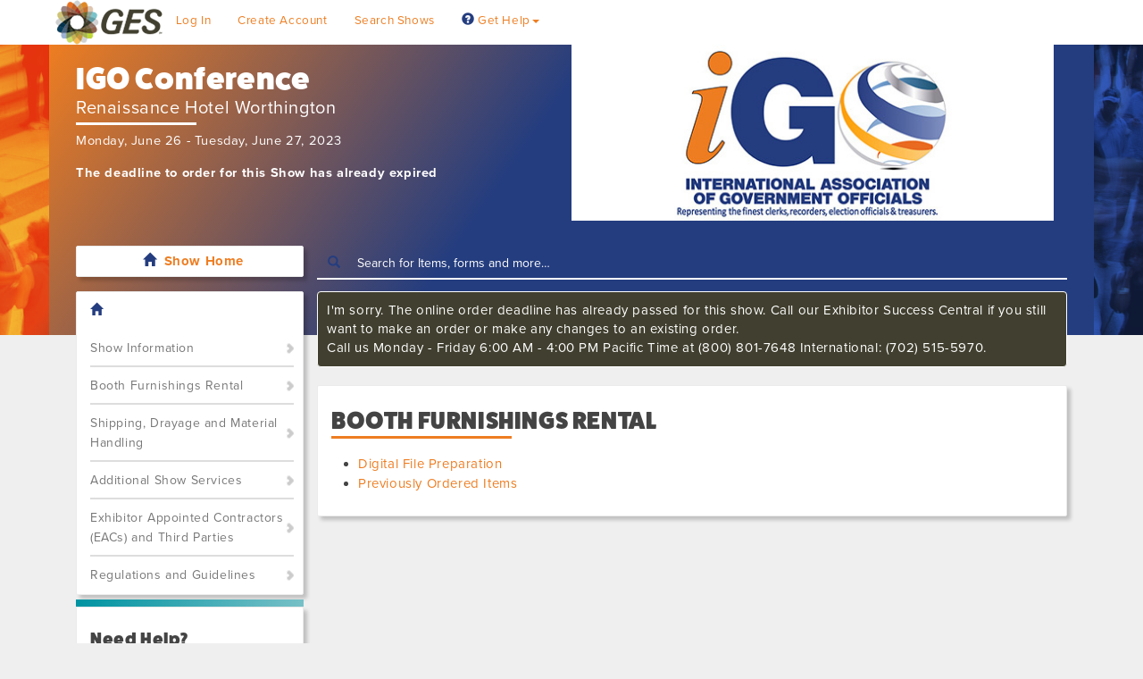

--- FILE ---
content_type: text/html; charset=utf-8
request_url: https://ordering.ges.com/042601345/BoothFurnishingsRental
body_size: 165785
content:

<!DOCTYPE html>
<html data-ng-app="app">
<head id="Head1">
    <title>
        Expresso by GES
    </title>
    <meta http-equiv="X-UA-Compatible" content="IE=11" />
    <meta http-equiv="Cache-Control" content="no-store, no-cache" />
    <meta http-equiv="Pragma" content="no-cache" />
    <meta http-equiv="Expires" content="-1" />
    <meta http-equiv="Content-Type" content="text/html;charset=utf-8" />
    <meta name="keywords" content="exhibitors manual, exhibitors guide, trade show information, trade show planning guide, online exhibitor manual, GES, Global Experience Specialists" />
    <meta name=viewport content="width=device-width, initial-scale=1">

<link href="/content/css/bootstrap?v=dH_KJbicrQIPZYUqJYLQUq_ObUdSNKXP93itubG-nHs1" rel="stylesheet"/>

<!--[if IE 7]>
<link href="/content/css/bootstrapIE7?v=7yk91Z5tGHjkpVDvfuhXv7mXB12eSSnQwHD7xN-Zrn81" rel="stylesheet"/>

<![endif]-->

<link href="/content/styles?v=LC_5I7DcObNkT_p4dvziGbVLbSwoj_Ur9zSrZkwHFUs1" rel="stylesheet"/>

<script type='text/javascript'>var translations = {C1: "Please enter {0} words or less.",C2: "Please enter at least {0} words.",C3: "Please enter between {0} and {1} words.",C4: "Letters or punctuation only please",C5: "Letters, numbers, spaces or underscores only please",C6: "Letters only please",C7: "No white space please",C8: "Your ZIP-code must be in the range 902xx-xxxx to 905-xx-xxxx",C9: "A positive or negative non-decimal number please",C10: "The specified vehicle identification number (VIN) is invalid.",C11: "Please enter a correct date",C12: "Please enter a valid time, between 00:00 and 23:59",C13: "Please specify a valid phone number.",C14: "Please specify a valid mobile number",C15: "Please enter at least {0} characters",C16: "Please enter a valid credit card number.",C17: "Error getting list.",C18: "Unable to show box.",C19: "Unable to show confirmation box.",C20: "Please enter a value.",C21: "Invalid Entry",C22: "Unable to show input box.",C23: "Please enter an ID.",C24: "Please select an item or update your search.",C25: "Please enter a Show name.",C26: "Select an item before you click Add.",C27: "Unable to Add",C28: "No matches found. Please try another search.",C29: "Unable to Save Subtem",C30: "Please enter in your company name and/or booth number.",C31: "Tell Us More About You",C32: "Please enter at least one character for your company’s name or booth number.",C33: "Tell Us More About You",C34: "Please wait while we search.",C35: "I'm sorry! We cannot find your booth.",C36: "No matches found. Please search again using a shorter portion of your company name. For example, if you are \Spacely Space Sprockets, Inc.\, try searching for \spacely\.",C37: "My booth is not shown",C38: "Error Searching for Booth",C39: "Error Searching for Booths",C41: "Please wait while we locate your booth.",C71: "nothing selected, can't validate, returning nothing",C72: "This field is required.",C73: "Please fix this field.",C74: "Please enter a valid email address.",C75: "Please enter a valid URL.",C76: "Please enter a valid date.",C77: "Please enter a valid date (ISO).",C78: "Please enter a valid number.",C79: "Please enter only digits.",C80: "Please enter a valid credit card number.",C81: "Please enter the same value again.",C82: "Please enter a value with a valid extension.",C83: "Please enter no more than {0} characters.",C84: "Please enter at least {0} characters.",C85: "Please enter a value between {0} and {1} characters long.",C86: "Please enter a value between {0} and {1}.",C87: "Please enter a value less than or equal to {0}.",C88: "Please enter a value greater than or equal to {0}.",C89: "has no name assigned",C90: "exception occured when checking element ",C91: "check the",C92: "method",C93: "Warning: No message defined for",C94: "Are you sure you want to remove this item from your order?",C95: "Confirm Deletion",C96: "Add Item to Order",C97: "Invalid Service Date",C98: "The date you've requested is in an invalid format. Please enter it as MM/DD/YYYY.",C99: "Invalid Service Time",C100: "The time you've requested is in an invalid format. Please enter it as HH:MM AM or HH:MM PM.",C101: "Requested Service Time Unavailable",C102: "We'd like to fulfill your request but we only have labor resources during certain scheduled hours. Please check the date, time, quantity and hours you entered against the Labor Hours and Service Schedule below and resubmit.",C103: "We'd like to fulfill your request but we only have labor resources during certain scheduled hours. Please check the date, time, quantity and hours you entered against the Labor Hours and Service Schedule below and resubmit.",C104: "<dt>Requested Service Date Unavailable</dt><dd>We'd like to fulfill your request but we only have labor resources during certain scheduled dates. Please check the date against the Service Schedule below and resubmit.</dd>",C105: "We'd like to fulfill your request but we only have labor resources during certain scheduled dates. Please check the date against the Service Schedule below and resubmit.",C106: "<dt>Invalid Quantity</dt><dd>Quantity provided is an invalid format.</dd>",C107: "<dt>Invalid Hours Format</dt><dd>The time you've requested is in an invalid format. Please enter it as HH:MM AM or HH:MM PM.</dd>",C108: "A minimum value of",C109: "is required",C110: "A maximum value of",C111: "is allowed",C112: "Please wait while we calculate the price for this item.",C113: "I'm sorry! We're having trouble calculating the pricing for this item.",C114: "has been added to your order, your total is now",C115: "Item Added to Order",C116: "Keep Shopping",C117: "View Order",C125: "Please wait while we add this material handling item to your order.",C126: "The total weight entered is greater than the small package weight limit. Please check the weight and resubmit.",C127: "This shipment will be converted to a Special Handling shipment.",C128: "I'm sorry!. We cannot locate the the pricing for this item.",C130: "has been added to your order. Your total is now ",C131: "I'm sorry! We cannot add your item to your order.",C132: "Error Adding Item",C284: "Information",C286: "A quantity must be specified",C287: "Please Check What You Entered",C288: "Please Confirm",C289: "Please wait while we load item information.",C290: "Error Displaying Shopping Cart",C291: "I'm sorry! We are unable to display your shopping cart.",C292: "Error Generating Shopping Cart",C293: "Please wait while we retrieve your booth package.",C294: "Please wait while we update your order.",C295: "has been added to your order. Your total is now",C297: "Error Adding Item",C298: "Are you sure you want to delete this item from your order?",C299: "Confirm Deletion",C300: "Please wait while we delete this item.",C302: "Return to shopping",C303: "View Order",C304: "Error Adding Item to Order",C305: "Error Adding Item",C306: "Please tell us which package items you want to order.",C307: "Error Adding Items to Order",C308: "Unable to Retrieve Attachment Page",C310: "Please try a different search.",C311: "Unable to Search",C312: "Invalid Credit Card Number",C313: "Your credit card has expired.",C314: "Please read the entire page and indicate your acceptance of these terms at the bottom.",C315: "Review Required",C316: "I'm sorry! Your request timed out.",C317: "I'm sorry! There was an error with your cache.",C318: "I'm sorry! The XML/Json format is bad.",C319: "I'm sorry! There is a HTTP error.",C320: "I'm sorry! We're unable to display the selection box.",C324: "Are you sure you want to remove",C325: "Click to Remove Item",C326: "Please try different search criteria",C327: "Error Searching for Items",C328: "Please specify a quantity of zero or more",C329: "Unable to Save booth package item",C330: "Please specify a minimum quantity of at least zero or leave empty",C331: "Unable to Save booth package item",C332: "Please specify a maximum quantity greater than zero or leave empty",C333: "Please specify a free quantity of at least zero or leave empty",C334: "Minimum quantity must be less than or equal to maximum quantity",C335: "Minimum quantity must be less than or equal to free quantity",C336: "Please select search for an item",C337: "No Item Selected",C338: "One Moment Please",C339: "<dt>Adjusted Quantity</dt><dd>A minimum quantity of 1 is required.  Quantity has been adjusted to 1.</dd>",C340: "<dt>Adjusted Hours</dt><dd>A minimum duration of ",C341: " is required.  Hours have been adjusted to ",C342: "<dt>Adjusted Hours</dt><dd>A maximum duration of ",C343: "<dt>Adjusted Hours</dt><dd>Hours are based on ",C344: " intervals.  Hours have been adjusted to ",C345: "Service times must fall between",C346: "and",C347: "<i>Updating</i>",C348: "Proceed",C349: "Go Back",C350: "Select Item Color",C351: "Invalid Page ID/Tag:",C352: "Please enter your username.",C353: "Please enter your password.",C354: "You should receive your reminder email shortly.  If you do not receive your reminder email within five minutes, please check your spam folders.",C355: "If you are still unable to find your reminder email, please contact us via phone or chat.",C356: "Reminder Email Sent",C357: "Error Requesting Password Reset",C358: "Please enter a username.",C359: "Please enter a password.",C360: "Please confirm your password.",C361: "Please make sure your password entries match.",C362: "Please confirm your password is at least 8 characters long.",C362a: "Please confirm your password has at least three of four types characters<ul><li>Uppercase Letter (A-Z)</li><li>Lowercase Letter (a-z)</li><li>Numeric (0-9)</li><li>Special (!, @, #, $, %, ^, &, *)</li></ul>",C363: "Please enter your email address.",C364: "Please enter your phone number.",C365: "Thank you for creating an Expresso account!  You may now order items and services for your Show.",C366: "Account Creation Successful",C367: "Please ensure all required fields are provided and are valid",C368: "Item Added to Shopping Cart",C369: "I'm sorry! We cannot delete this item from your cart.",C370: "Error Deleting Item",C371: "I'm sorry! We cannot delete this item from your cart.",C372: "Please make sure all booths have a valid credit card assigned.",C373: "Error Authenticating",C374: "Error Setting Culture",C375: "Unable to set culture",C376: "Please enter a booth number for your order",C377: "Missing Information",C378: "Error registering booth",C379: "Unable to show Exhibitor dialog box",C380: "Search Information Required",C381: "Searching, Please Wait...",C382: "Unable to Search for Booths",C383: "Crated Material Handling",C384: "Special Material Handling",C385: "Uncrated Material Handling",C386: "Small Package Material Handling",C387: "Please enter in your default company information.",C388: "Error checking out",C389: "Please enter in your contact information.",C390: "Find My Booth",C391: "Please check your username and password and try again.",C392: "Please select your booth and click 'Continue With My Order'",C393: "Unable to Retrieve Page",C394: "Card number, cardholder name, expiration month and expiration year are required.",C395: "Please enter a user name with minimum 6 characters.",C396: "Please make sure to include company name.",C397: "Please make sure to include company phone number.",C398: "Please make sure to include contact name.",C399: "Please make sure to include contact email address.",C400: "Please make sure to include contact phone number.",C401: "The actual booth area",C402: " and the booth area entered do not match",C403: "Please Select Options",C404: "View Cart",C405: "Cancel",C406: "Continue With My Order",C407: "Finish",C408: "Confirm My Booth Number",C409: "Please make sure to include company address.",C410: "Please make sure to include company city.",C411: "Please make sure to include company postal code.",C412: "Quantity is outside the allowed range.",C413: "Item quantity must be between {0} and {1}",C414: "Select at least one booth to process",C415: "Error saving booth company",C416: "Error saving booth contact",C417: "The maximum you can order is {0} and currently {1} have been ordered. {2} can be ordered.",C418: "<dt>Item Name: {0}</dt><dd>The maximum you can order is {1} and currently {2} have been ordered. {3} can be ordered.</dd>",C419: "<dt>Item Name: {0}</dt><dd>There is a minimum quantity of {1}.</dd>",C420: "The minimum number of items ({0}) has not been met.",C421: "The dimension area you have entered: {0} {1} does not match your current booth size: {2} {1}<br/>Do you want to update your booth with these dimensions: {3} ?",C422: "Yes",C423: "No",C424: "Confirm My Booth Information",C425: "Booth Number",C426: "Frequently Asked Questions",C427: "OK",C428: "Close",C429: "Edit Order Item",C430: "Please specify a valid fax number",C431: "User must be logged in. Log in to Expresso",C432: "Save Changes",C433: " or ",C434: "return to cart",C435: "Error saving third party company",C436: "Error saving third party contact",C437: "Error saving contact",C438: "Please make sure to include ",C441: "Previously Ordered Items",C442: "NOI Submitted Successfully",C443: "Your Notice of Intent to Hire an EAC has been successfully submitted.",C444: "File Upload Status",C445: "File uploaded successfully",C446: "Please wait...",C447: "Your changes have been saved!",C448: "Your file has been uploaded!",C449: "You have successfully selected your level!",C450: "There was an error while selecting your level.<br>Please try again later.",C451: "Showing {0} to {1} of {2} entries",C452: "Show list updated",C453: "There was an error loading Shows",C454: "If graphics are ready, you must choose a file to upload before continuing.",C455: "Graphics must have sizes defined prior to continuing",C456: "You must agree to the Terms & Conditions before submitting this quote request",C457: "Sorry, there was an error uploading your file: ",C459: "Unable to search for Shows",C460: "Unable to retrieve Show information",C461: "The Ship Date cannot be prior to today's date",C462: "The Ship Date must be a week day",C463: "Unable to Retrieve Registration",C464: "Error Updating Category",C465: "Please select a file",C466: "Please Correct Before Uploading File",C467: "Please select a file with an allowed file extension",C468: "Please Correct Before Uploading File",C469: "Your File Has Been Uploaded Successfully",C470: "Thank You",C471: "Sorry, We Were Unable to Process Your File",C472: "Please make sure your file has an allowed extension and is within the allowed size, for further assistance, please contact the GES Service Center",C473: "Error Uploding Your File",C474: "Unable to Upload File",C475: "Complete",C476: "Emailing Forms",C477: "Error Emailing Forms",C478: "Cancel",C479: "You have unsaved data.",C480: "You have unsaved changes which will not be commited.",C481: "Unsaved Target Plan Questionnaire",C482: "Your Target Plan Questionnaire changes have been saved.",C483: "Target Plan Questionnaire Saved",C484: "Carrier Name",C485: "Carrier Phone Number",C486: "Shipping Contact Phone Number",C487: "Your Shipping Department Contact",C488: "Carrier Contact Name",C489: "Carrier Contact Email Address",C490: "How many truck loads will be shipped with the carrier?",C491: "You have qualified for the <span style='color:",C492: "</span> custom block package.  Next, choose your specific Custom Block Level.",C493: "Freight Planner & Custom Block Information Submitted",C494: "Ok",C495: "Select Level",C496: "There was an error while qualifying your target planning questionnaire.<br>Please try again later.",C497: "Target Plan Questionnaire Complete",C498: "There was an error while qualifying your target planning questionnaire.<br>Please try again later.",C499: "File Removed",C500: "Your custom block package options have been saved.  It is recommended at this time that you indicate your carpet options to complete your preliminary ordering information.",C501: "Custom Block Level Selected",C502: "Select Carpet Options",C503: "Your Hanging Sign Questionnaire could not be saved because it is missing some required fields.",C504: "Hanging Sign Questionnaire Required Fields",C505: "You have unsaved data.",C506: "You have unsaved changes which will not be commited.",C507: "Unsaved Hanging Sign Questionnaire",C508: "Cannot upload this file. Please resize it to 50MB or smaller and try again.",C509: "Please name this hanging sign so if you need to make changes, you will know which one to change.",C510: "1. Will you have a hanging sign?  If yes please include a drawing of the hanging sign.",C511: "2. What type of sign is it?",C512: "3. What is the shape of the sign?",C513: "4. Will your sign require assembly?",C514: "5. Will you have a representative there to supervise the installation of the sign?",C515: "6. How many structural points will the sign have?",C516: "7. How many pounds can each point accommodate?  If the sign is over 500lbs we require a set of drawings approved and stamped by a structural engineer.'",C517: "8. Do you have an electrical overhead sign that is not connected to overhead truss?",C518: "a) Does it require an electrical assembly on the ground prior to hanging?",C519: "b) What voltage and amperage is required for the sign?",C520: "c) What is the assembled weight of the sign?",C521: "d) What is the trim height of the BOTTOM of the sign?",C522: "9. Do you have an overhead rotating sign?",C523: "a) Do you own the rotating motor?",C524: "i) Are you supplying the rotating motor?",C525: "ii) Are all items included (bridles, shackles, all hanging steel, etc.)?",C526: "i) Will you need to rent one from us?",C527: "ii) Do you require a feed through an outlet on the rotating motor?",C528: "iii) What is the assembled weight of the sign (and rotator if Exhibitor supplied)?",C529: "iv) What is the trim height of the BOTTOM of the sign?",C530: "v) Is the sign lighted?",C531: "10. Do you have truss in your booth hanging from the ceiling?",C532: "a) Please provide the contact information and the name of the company providing the truss.",C533: "b) Do you have an LED wall in your booth?",C534: "i) Where is the LED wall located?",C535: "ii). Will the LED wall be hung from the truss or is it part of the booth structure?",C536: "Hung from truss",C537: "Part of booth structure",C538: "c) Are there any monitors that are hanging from the truss?",C539: "d) Is there fabric on the truss?",C540: "i) Who is providing the materials to hang the fabric on the truss? (Please provide contact information).",C541: "e) Are there lights on the truss?  (Trim heights to the top of signs/truss are to be limited to 28â€™ unless a site survey can be done on a booth by booth basis).",C542: "11. Will you be shipping your sign to the advance warehouse or directly to the Show? (Please use form H-1A)",C543: "12. When is your preferred installation date and time?  Note: Use of cranes and other large equipment does not always permit early installation of hanging signs/truss.  We will review your request and accommodate if possible.",C544: "13. Have you chosen a Custom Block Package Option that includes Hanging Sign Labor?",C545: "Your Hanging Sign Questionnaire changes have been saved.",C546: "Hanging Sign Questionnaire Saved",C547: "Your hanging sign has been questionnaire has been submitted.",C548: "Hanging Sign Questionnaire Complete",C549: "Are you sure you want to remove this file?",C550: "Your previously uploaded file has successfully been removed.",C551: "Remove File",C552: "Unable to retrieve dialog",C553: "Error retrieving booth list",C554: "Qty",C555: "Price",C556: "Total",C557: "Ordered:",C558: "Free:",C559: "Billed:",C560: " of ",C561: " free remaining</p>",C562: " free remaining",C563: "Are you sure you want to delete this company?",C564: "Unable to Launch Chat",C565: "Cookies are required",C566: "Your current browser settings indicate that cookies are disabled. Cookies are required to properly access our site.",C567: "How do I allow cookies on my browser?",C568: "Error Retrieving FAQs",C569: "Your session is about to expire, do you want to remain logged in?",C570: "Session Expiring",C571: "Error Saving Data",C572: "<li>Please Select a Credit or Debit Card.</li>",C573: "Credit card is expired.",C574: "<li>Please Select a Third Party Credit Card.</li>",C575: "<li>Third party credit card is expired.</li>",C576: "Please complete missing information in the highlighted tab(s).",C577: "Checking for Shipments",C578: "No shipments were found for your booth",C579: "Bill of Lading #",C580: "Carrier",C581: "Shipper Name",C582: "Shipper City",C583: "Pieces",C584: "Weight",C585: "Pickup Date",C586: "Service Type",C587: "Status",C588: "Status Date",C589: "Consignee City",C590: "Consignee Name",C591: "Please specify a valid Bill of Lading number (five or more digits)",C592: "Retrieving Shipment Status, Please Wait...",C593: "Bill of Lading Number Not Found",C594: "Sorry, we could not find a shipment with Bill of Lading #",C595: "Error Searching For Bill of Lading # ",C596: "Phone numbers should be 10 digits long without hyphens or parentheses.",C597: "Invalid Phone Number",C598: "You must specify one or more booths",C599: "Invalid Booths",C600: "Please specify names for all recipients",C601: "Invalid Recipients",C602: " is not a valid email address",C603: "Invalid Email Address",C604: "Invalid Delivery Address",C605: "You must specify an email address or SMS number",C606: "You are now signed up for freight notifications at this Show and your notification preferences have been saved.",C607: "Your notification preferences have been saved.",C608: "You are now signed up for freight notifications at this Show.",C609: "Error Saving Switchboard Notifications",C610: "You have successfully been unsubscribed from notifications",C611: "Unsubscribe complete",C612: "There was an error unsubscribing your address from notifications.<br>Please try again later.",C613: "Unsubscribe error",C614: "Name",C615: "Remove",C616: "Send an email to",C617: "Add Another Email Address",C618: "Send a text message to",C619: "(10 digits only please, no dashes)",C620: "Add Another Phone Number",C622: "No billing address country field was found",C623: "Invalid billing address country found.",C624: "Vat Number could not be validated",C625: "Vat Number is not valid",C626: "Vat Number has been validated",C627: "card types were loaded",C628: "could not validate credit card",C629: "We were unable to process your card. Please select a different card or enter a new card to complete this order.",C630: "Credit Card Processing Error",C631: "Inventory is out of Stock",C632: "Please enter a valid CVV number",C633: "Not Sure",C634: "Booth dimensions are invalid",C635: "Invalid Vat Number Provided: only numbers and letters are accepted",C636: "You did not select all of your free items. Would you like to return to the order and continue?",C637: "Remaining Items",C638: "Yes, Return to Order",C639: "Please wait while you are returned to the wizard...",C640: "No, I'm finished",C641: "You qualify for free package items. If you do not wish to order <STRONG>ANY</STRONG> of the free items, please click on the Opt-Out button",C642: "Opt Out",C643: "Please wait while you are returned to the main page...",C644: "Continue Shopping",C645: "Please wait while we update you cart...",C646: "Yes",C647: "No",C648: "I'm sorry, but we only have {0} in stock!",C649: "You may only order quantities of this item in whole numbers.",C650: "Please enter a company name",C651: "Please enter a street address",C652: "Please enter a city",C653: "Please enter {0}",C654: "Please enter a postal code",C655: "Please enter a service description",C656: "Please enter a contact name",C657: "Please enter an email address",C658: "Email Address must be a valid email.",C659: "Please indicate that you understand",C660: "Please select a country",C661: "Company Name",C662: "Country",C663: "Street Address",C664: "City",C665: "State/Province",C666: "Postal Code",C667: "Description of Services",C668: "Contact Name",C669: "Email Address",C670: "You must supply either a vat number or a company registration number",C671: "This Information is the same as the Exhibiting Company",C672: "You have entered an invalid VAT number",C673: "Back to Shopping",C674: "Checkout Steps",C675: "Please enter the address for the exhibiting company",C677: "Why do we ask this?",C678: "On occasion, Exhibitors hire out third party companies to design and order services for their booth. In these cases, we need to know where to send the final invoice for services performed.",C679: "Third Party Company Name",C680: "Please enter the address for the <strong>Third Party</strong> company",C682: "Who should we contact at the <strong>Third Party</strong> company with any concerns?",C684: "All",C685: "Edit Address",C686: "Edit Contact",C687: "Add Contractor",C688: "Total Sq. Feet",C689: "Exhibiting Company",C690: "Third Party Company",C691: "Services Invoiced",C692: "Payment Information",C693: "Credit card(s) on file",C694: "Credit ending in",C695: "exp",C696: "Third Party",C697: "Final Payment",C698: "Yes, I accept all",C699: "Terms And Conditions",C700: "of Contract and the Payment Policy",C701: "A copy of these terms and conditions will be included with your order confirmation",C702: "Please select the method you would like to use for final payment",C703: "I would like to use a credit or debit card for final payment.",C704: "Personal Credit Card",C705: "Select Month...",C706: "Select Year...",C707: "Third Party Credit Card",C708: "I Intend to use the credit card provided for",C709: "I'll be sending a bank wire to GES. I understand that if GES does not receive my payment that I will not receive the services I'm ordering.",C710: "Wire Instructions",C711: "Originating bank is",C712: "I will be sending a company {0} to GES, I understand that regular rates will apply if payment is not received by the discount date. I also agree that if GES does not receive my payment by the installation date of the Show, I may not receive the services I ordered.",C713: "Check Instruction,Cheque Instruction",C714: "My {0} Number Is",C715: "Please honor my credit terms of",C716: "I understand that if I exceed my credit limit that I may not receive the services I ordered",C717: "Sq. Feet",C718: "Place Your Order",C719: "Order Submission Failed!",C720: "Required Field",C721: "Please acknowledge that you accept the terms and conditions.",C721: "Please acknowledge that you accept the terms and conditions.",C722: "Credit Card",C723: "Bank Wire",C724: "Company Check",C725: "Address is required",C726: "Cardholder Name is required",C727: "City is required",C728: "State is required",C729: "Country is required",C730: "Postal Code is required",C731: "Expiration Month is required",C732: "Expiration Year is required",C733: "Card Number is required",C734: "CVV is required",C736: "A valid booth width dimension is required",C737: "A valid booth depth dimension is required",C738: "The card number entered is not a format we can process.",C739: "The postal code provided does not match the expected format.",DontSelectLevel: "Don't Select Level",DontSelectCarpetOptions: "Don't Select Carpet Options",ValidBoothNumber: "Must be a valid booth number or select I Don't Know",MustBeNumber: "Must be a number and can't exceed two decimal places",Required: "Required",BoothNumber: "Booth Number",TryAnotherSearch: "Try Another Search",ValidUserNames: "Username must be between 6 and 20 characters long, only contain letters, numbers, underscores, and dashes.",BoothNotFoundNoManualBoothAdds: "<p>We cannot find your booth based upon the information you provided.</p><p>Please contact {0} at {1} or <a href=mailto:{2}\>{2}</a></p>",VerifyCreditCardRemove: "Are you sure you want to remove this credit card?",RemoveCreditCard: "Remove Credit Card",KeepCreditCardForFutureUse: "Keep this credit card on file for easy checkout on future orders.",EmailQuestionnaireDescription: "Please add the email addresses to which you would like to send a confirmation. You can list multiple emails if you separate them with a semicolon.",EmailQuestionnaireTitle: "Submission Confirmation",Email: "Email",SendQuestionnaire: "Submit",Cancel: "Cancel",CartItemOutOfStockMessage: "Sorry! There are currently {0} of these items left in stock. Please edit your quantity or remove this item from your cart.",CorporateCard: "Corporate Card",Jan: "01 - January",Feb: "02 - February",Mar: "03 - March",Apr: "04 - April",May: "05 - May",Jun: "06 - June",Jul: "07 - July",Aug: "08 - August",Sep: "09 - September",Oct: "10 - October",Nov: "11 - November",Dec: "12 - December",PromotionCode: "Coupon Code",PromotionPlaceholder: "Enter Code",PromotionRemove: "Remove",PromotionAdd: "Submit",VerificationEmailSentMessage: "We have sent you an email. Please check your inbox and follow the instructions to verify your email. If you do not see it then please check your spam folder.",PaymentInfoError: "There are errors with the payment information, please correct them and try again.",CreditCardTwoFactorAuthentication: "Your card issuer has requested authorization for this transaction.  Please submit your authorization below.",ChooseOne: "Please choose one",LoadingExternalPaymentGateway: "Loading payment information...",AllCategories: "(All Categories)",AllTypes: "(All Types)",};
    if (!translations.format) { 
        translations.format = function(format) { 
            var args = Array.prototype.slice.call(arguments, 1);
            return format.replace(/{(\d+)}/g, function(match, number) {
                return typeof args[number] != 'undefined'
                    ? args[number]
                    : match;
            });
        };
    };</script><script src="/scripts/js?v=yoVW_Y9lfgtjCftfWIFkQhkQBKCXnHcOftK_-sArmAk1"></script>


<!--[if IE]>
<script src="/scripts/ie?v=LJj8Jb2wKggDfleNmkMNAsbUo7Af748bgPqKPh58Ajg1"></script>

<![endif]-->

<!-- CAN NOT MINIFY THIS FILE -->
<script type="text/javascript" src="/scripts/jquery.dataTables.min.js"></script>

<!-- Angular Bootstrapping -->
<script src="/scripts/app?v=JycxRNeIz4MQTqnWFQLb9EF8X6_STYhnaV-5bimqvqw1"></script>

<script src="/scripts/kinetic?v=6BDborWWEpmBjVFa2y2BT2Gjal2F2ggTGjEcCf0tDMU1"></script>


<script type="text/javascript">
        function InitializeChat() {
            liveagent.setChatWindowWidth('600');
            liveagent.setChatWindowHeight('450');
            liveagent.addCustomDetail('Source', 'Web').map('Case', 'Origin', 'true', false, true);
            liveagent.init('https://c.la2-c2-ord.salesforceliveagent.com/chat', '572400000004CLg', '00D400000009GL4');
            if (!window._laq) { window._laq = []; }$("body").append("<div id='LPCHAT_ONLINE_573400000004CLb' style='display:none;'></div>");$("body").append("<div id='LPCHAT_OFFLINE_573400000004CLb' style='display:none;'></div>");$("body").append("<div id='LPCHAT_ONLINE_57340000000Kzez' style='display:none;'></div>");$("body").append("<div id='LPCHAT_OFFLINE_57340000000Kzez' style='display:none;'></div>");$("body").append("<div id='LPCHAT_ONLINE_573400000004CLq' style='display:none;'></div>");$("body").append("<div id='LPCHAT_OFFLINE_573400000004CLq' style='display:none;'></div>");$("body").append("<div id='LPCHAT_ONLINE_57340000000Kzf2' style='display:none;'></div>");$("body").append("<div id='LPCHAT_OFFLINE_57340000000Kzf2' style='display:none;'></div>");$("body").append("<div id='LPCHAT_ONLINE_57340000000Kzew' style='display:none;'></div>");$("body").append("<div id='LPCHAT_OFFLINE_57340000000Kzew' style='display:none;'></div>");
            $("body").append("<div id='LPCHATLOGISTICS_ONLINE' style='display:none;'></div>");
            $("body").append("<div id='LPCHATLOGISTICS_OFFLINE' style='display:none;'></div>");

            liveagent.showWhenOnline('573400000004CLb', document.getElementById("LPCHAT_ONLINE_573400000004CLb"));liveagent.showWhenOffline('573400000004CLb', document.getElementById("LPCHAT_OFFLINE_573400000004CLb"));liveagent.showWhenOnline('57340000000Kzez', document.getElementById("LPCHAT_ONLINE_57340000000Kzez"));liveagent.showWhenOffline('57340000000Kzez', document.getElementById("LPCHAT_OFFLINE_57340000000Kzez"));liveagent.showWhenOnline('573400000004CLq', document.getElementById("LPCHAT_ONLINE_573400000004CLq"));liveagent.showWhenOffline('573400000004CLq', document.getElementById("LPCHAT_OFFLINE_573400000004CLq"));liveagent.showWhenOnline('57340000000Kzf2', document.getElementById("LPCHAT_ONLINE_57340000000Kzf2"));liveagent.showWhenOffline('57340000000Kzf2', document.getElementById("LPCHAT_OFFLINE_57340000000Kzf2"));liveagent.showWhenOnline('57340000000Kzew', document.getElementById("LPCHAT_ONLINE_57340000000Kzew"));liveagent.showWhenOffline('57340000000Kzew', document.getElementById("LPCHAT_OFFLINE_57340000000Kzew"));
            liveagent.showWhenOnline(SFDC_ID_LOGISTICS, document.getElementById("LPCHATLOGISTICS_ONLINE"));
            liveagent.showWhenOffline(SFDC_ID_LOGISTICS, document.getElementById("LPCHATLOGISTICS_OFFLINE"));

            liveagent.addButtonEventHandler('573400000004CLb', function (e) {
                if (chat_available) {
                    if (e == "BUTTON_AVAILABLE") { $(".chat_offline").hide(); $(".chat_online").show(); }
                    else if (e == "BUTTON_UNAVAILABLE") { $(".chat_online").hide(); $(".chat_offline").show(); }
                }
            });

            liveagent.addButtonEventHandler(SFDC_ID_LOGISTICS, function (e) {
                if (e == "BUTTON_AVAILABLE") { chatIsOnlineLogistics = true; } else { chatIsOnlineLogistics = false; };
            });

        ;
        $(".chat_launch").click(function () { StartChat(); });}</script><script type="text/javascript">
        function InitializeChat() {
            liveagent.setChatWindowWidth('600');
            liveagent.setChatWindowHeight('450');
            liveagent.addCustomDetail('Source', 'Web').map('Case', 'Origin', 'true', false, true);
            liveagent.init('https://c.la2-c2-ord.salesforceliveagent.com/chat', '572400000004CLg', '00D400000009GL4');
            if (!window._laq) { window._laq = []; }$("body").append("<div id='LPCHAT_ONLINE_573400000004CLb' style='display:none;'></div>");$("body").append("<div id='LPCHAT_OFFLINE_573400000004CLb' style='display:none;'></div>");$("body").append("<div id='LPCHAT_ONLINE_57340000000Kzez' style='display:none;'></div>");$("body").append("<div id='LPCHAT_OFFLINE_57340000000Kzez' style='display:none;'></div>");$("body").append("<div id='LPCHAT_ONLINE_573400000004CLq' style='display:none;'></div>");$("body").append("<div id='LPCHAT_OFFLINE_573400000004CLq' style='display:none;'></div>");$("body").append("<div id='LPCHAT_ONLINE_57340000000Kzf2' style='display:none;'></div>");$("body").append("<div id='LPCHAT_OFFLINE_57340000000Kzf2' style='display:none;'></div>");$("body").append("<div id='LPCHAT_ONLINE_57340000000Kzew' style='display:none;'></div>");$("body").append("<div id='LPCHAT_OFFLINE_57340000000Kzew' style='display:none;'></div>");
            $("body").append("<div id='LPCHATLOGISTICS_ONLINE' style='display:none;'></div>");
            $("body").append("<div id='LPCHATLOGISTICS_OFFLINE' style='display:none;'></div>");

            liveagent.showWhenOnline('573400000004CLb', document.getElementById("LPCHAT_ONLINE_573400000004CLb"));liveagent.showWhenOffline('573400000004CLb', document.getElementById("LPCHAT_OFFLINE_573400000004CLb"));liveagent.showWhenOnline('57340000000Kzez', document.getElementById("LPCHAT_ONLINE_57340000000Kzez"));liveagent.showWhenOffline('57340000000Kzez', document.getElementById("LPCHAT_OFFLINE_57340000000Kzez"));liveagent.showWhenOnline('573400000004CLq', document.getElementById("LPCHAT_ONLINE_573400000004CLq"));liveagent.showWhenOffline('573400000004CLq', document.getElementById("LPCHAT_OFFLINE_573400000004CLq"));liveagent.showWhenOnline('57340000000Kzf2', document.getElementById("LPCHAT_ONLINE_57340000000Kzf2"));liveagent.showWhenOffline('57340000000Kzf2', document.getElementById("LPCHAT_OFFLINE_57340000000Kzf2"));liveagent.showWhenOnline('57340000000Kzew', document.getElementById("LPCHAT_ONLINE_57340000000Kzew"));liveagent.showWhenOffline('57340000000Kzew', document.getElementById("LPCHAT_OFFLINE_57340000000Kzew"));
            liveagent.showWhenOnline(SFDC_ID_LOGISTICS, document.getElementById("LPCHATLOGISTICS_ONLINE"));
            liveagent.showWhenOffline(SFDC_ID_LOGISTICS, document.getElementById("LPCHATLOGISTICS_OFFLINE"));

            liveagent.addButtonEventHandler('573400000004CLb', function (e) {
                if (chat_available) {
                    if (e == "BUTTON_AVAILABLE") { $(".chat_offline").hide(); $(".chat_online").show(); }
                    else if (e == "BUTTON_UNAVAILABLE") { $(".chat_online").hide(); $(".chat_offline").show(); }
                }
            });

            liveagent.addButtonEventHandler(SFDC_ID_LOGISTICS, function (e) {
                if (e == "BUTTON_AVAILABLE") { chatIsOnlineLogistics = true; } else { chatIsOnlineLogistics = false; };
            });

        ;
        $(".chat_launch").click(function () { StartChat(); });}</script><script type='text/javascript'>
var logged_on = false;var user_id='';var culture='en-US';var chat_available=true;var session_timeout = 0;var shortDateFormat = 'M/d/yyyy';$.blockUI.defaults.focusInput = false;</script>

        <link href='/Content/css/colors.css' rel='stylesheet' type='text/css' media='screen' />

    

<style type="text/css">

.hdr-ges,
#header,
.tabs,
.m-header-bottom,
.icon-mh-crated,
.icon-mh-special,
.icon-mh-uncrated,
.icon-mh-smallpkg,
.ui-datepicker-header,
select#mobile-menu option.list-title,
.nav-list > .active > a,
.nav-list > .active > a:focus,
.nav-list > .active > a,
.nav-list > .active > a:hover,
#LogonDialogBackground,
#aside-nav .dropdown-menu li#home-link a:hover,
#aside-nav .dropdown-submenu > a:hover,
#aside-nav .dropdown-menu .active > a,
#aside-nav .dropdown-menu .active > a:hover,
#aside-nav .dropdown-submenu:hover > a,
#aside-nav .dropdown-menu li > a:focus,
#aside-nav .dropdown-menu li > a:hover,
#aside-nav i.icon-home-ges,
#servicelist .service_item:hover,
#servicelist .ui-selected,
#shopping-cart #cart,
.popover-title,
.modal-header,
.grand_total,
.paging_full_numbers span.paginate_active,
.grand_total,
.icon-search-ges,
input.login_button:active,
input.create_button:active,
input.back_button:active,
input.remind_button:active,
.nav_home,
.nav_next,
.nav_back,
.nav_finish,
.nav_next_1,
.nav_back_1,
#servicelist .ui-selected,
#servicelist .service_item:hover,
.accordion-heading:hover,
.accordion-heading .active,
#shopping-cart .dropdown-menu li > a:hover,
#shopping-cart .dropdown-menu li > a:focus,
#shopping-cart .dropdown-submenu:hover > a,
.checkoutProcess.active,
.show-bgcolor-1,
.content_item_url:hover, 
.content_item_url > a:hover
{
	background-color: #243d7f;
}
.dropdown-submenu,
.alt-brand,
.service_item,
.keyword:hover,
.keyword:focus,
.keywordNotes,
.returnToShopping,
.returnToShopping:focus,
.returnToShopping:hover,
.nav-shop > .active > a,
.nav-shop > .active > a:focus,
.nav-shop > .active > a:hover,
.nav-shop > li > a:focus,
.nav-shop > li > a:hover,
.highlight,
.ui-widget-content a,
.ui-widget-header a,
.checkoutProcessIndicator,
.dropdown-menu.helpmenu h5,
.show-txcolor-1,
.maincard .glyphicon:hover{
	color: #243d7f;
}

#shopping-cart .nav .dropdown-toggle .caret,
#shopping-cart .nav .dropdown-toggle:hover .caret,
#shopping-cart .nav .dropdown-toggle:active .caret,
#shopping-cart .nav .dropdown-toggle:focus .caret {
    border-bottom-color: #243d7f;
    border-top-color: #243d7f;
}

 .shoppingCartIcon .homeIcon:hover,
  .glyphicon{
    color:#243d7f !important;
}
 .checkoutNowText
 {
     color:#fff  !important;
 }

.ui-state-default {
    background: none repeat scroll 0 0 #243d7f !important;
}

.topborder:hover {
    border-top: #243d7f solid 5px;
}

.borderleft:hover {
    border-top: #243d7f solid 5px;
}


/* Core color two -- (red) -------------------------------------------------- */
.btn-ges,
.btn-ges:focus,
.btn-ges:hover,
.order-now section,
.m-order-now section,
#aside-nav i.icon-home-ges:focus,
#aside-nav i.icon-home-ges:hover,
.icon-search-ges,
.icon-search,
.login_button,
.create_button,
.remind_button,
.back_button,
.large-icon,
.submit,
.paging_full_numbers span.paginate_button,
.icon-mh-crated:focus,
.icon-mh-special:focus,
.icon-mh-uncrated:focus,
.icon-mh-smallpkg:focus,
.icon-mh-crated:hover,
.icon-mh-special:hover,
.icon-mh-uncrated:hover,
.icon-mh-smallpkg:hover,
.nav_home:hover,
.nav_next:hover,
.nav_finish:hover,
.nav_next_1:hover,
.nav_back_1:hover,
.nav_back:hover,
.ui-datepicker td,
#shopping-cart .dropdown-menu > li > a:hover,
.boothControl a:hover,
.boothControl a:focus,
.boothcontrol a:active,
.pagination > .active > a,
.pagination > .active > span,
.pagination > .active > a:hover,
.pagination > .active > span:hover,
.pagination > .active > a:focus,
.pagination > .active > span:focus,
.navbar-default .navbar-nav .open .dropdown-menu > li > a:hover,
.navbar-default .navbar-nav .open .dropdown-menu > li > a:focus,
.show-bgcolor-2,
.checkoutnow{
	background-color: #ee7d21;
}

#main header h1:before, #main header h2:before, #main header h3:before, #main header h4:before, #main header h5:before {
    border-bottom: solid 3px #ee7d21;
}

.ui-state-active {
    background-color: #fff !important;
}
.ui-state-hover, .ui-datepicker-current-day a:hover
{
    background: none repeat scroll 0 0 #ee7d21 !important;
    color: #fff !important;
}

.dropdown-menu,
.homeIcon,
.show-txcolor-2,
.maincard .glyphicon
{
    color: #ee7d21  !important;
}

.dropdown-menu .booth-control-option {
    background-color:white  !important;
    color:#ee7d21  !important;
    border-style:none !important;
}

.dropdown-menu .booth-control-option:hover span,
.dropdown-menu .booth-control-option:hover span * {
    background-color:#ee7d21  !important;
    color:#fff  !important;
    border-style:none !important;
}

.dropdown-menu .booth-control-option i:hover {
    color:#DDDDDD  !important;
}

.topborder {
    border-top: #ee7d21 solid 5px;
}

.leftborder {
    border-left: #ee7d21 solid 5px;
}

a,
a:focus,
a:hover,
.header .nav > li > a,
.keywordNotes:focus,
.keywordNotes:hover,
.returnToShopping,
.returnToShopping:focus,
.returnToShopping:hover,
.keyword,
.keyword-notes,
.question,
.second-highlight,
#shopping-cart span,
.pagination > li > a,
.pagination > li > span,
.navbar-default .navbar-nav > li > a,
.show-txcolor-3,
 .glyphicon,
.glyphicon-arrow-right
{
    color: #ee7d21;
}

.show-bgcolor-3 {
    background-color: #ee7d21;
}

.topsection {
    background: url("/Images/crowdbkg_vnrc38.png"), linear-gradient(125deg, #ee7d21 19%, #243d7f 45%);
    background-size: cover;
}
.showhead {
    background-color: #243d7f;
    background: linear-gradient(125deg, #ee7d21 0%, #243d7f 44%, rgba(0,0,0,0) 0%), #243d7f;
    height: 100%;
}

</style>





    
<script src="/scripts/ordering?v=SwP3WZVZs1cBlKQhulAGtGYu0soddg_eKG7wx0wUpqE1"></script>
<script type='text/javascript'>$(document).ready(function() {$(".col-1").prepend("<div class='alert ges-alert'>I'm sorry. The online order deadline has already passed for this show.</div>");return_to_page = '/042601345/BoothFurnishingsRental';}); function SignUp() { document.location = '/Show/CreateRegistration/042601345'; } function Finish() { document.location = '/042601345/Checkout'; } function PageStartup() {  }currencyPrepend = '$';
currencyAppend = '';
numericMask = '#.##';
projectCode = '042601345';
contents = [{"ProjectCode":"042601345","ContentID":1907649,"ParentContentID":null,"ContentType":0,"Title":"Show Information","CallToAction":"Show Information","Tag":"showinfo","PageID":null,"AttachmentDirectLink":false,"ShowInstanceAttachmentID":null,"URL":"","IsDefaultLandingContent":false,"SortOrder":1,"IncludeInMenu":true,"ProviderTypeID":null,"ServiceName":"","ServiceDescription":"","ShowForBoothTypes":"","Modified":false},{"ProjectCode":"042601345","ContentID":1907660,"ParentContentID":1907649,"ContentType":1,"Title":"Home","CallToAction":"Home","Tag":"welcome","PageID":28848,"AttachmentDirectLink":false,"ShowInstanceAttachmentID":null,"URL":"","IsDefaultLandingContent":true,"SortOrder":2,"IncludeInMenu":false,"ProviderTypeID":null,"ServiceName":"","ServiceDescription":"","ShowForBoothTypes":"","Modified":false},{"ProjectCode":"042601345","ContentID":1907661,"ParentContentID":1907649,"ContentType":1,"Title":"GES Plus Series","CallToAction":"GES Plus Series","Tag":"gesplusseries","PageID":28927,"AttachmentDirectLink":false,"ShowInstanceAttachmentID":null,"URL":"","IsDefaultLandingContent":false,"SortOrder":3,"IncludeInMenu":false,"ProviderTypeID":null,"ServiceName":"","ServiceDescription":"","ShowForBoothTypes":"","Modified":false},{"ProjectCode":"042601345","ContentID":1907662,"ParentContentID":1907649,"ContentType":1,"Title":"Coming Soon","CallToAction":"Coming Soon","Tag":"comingsoon","PageID":2919,"AttachmentDirectLink":false,"ShowInstanceAttachmentID":null,"URL":"","IsDefaultLandingContent":false,"SortOrder":4,"IncludeInMenu":false,"ProviderTypeID":null,"ServiceName":"","ServiceDescription":"","ShowForBoothTypes":"","Modified":false},{"ProjectCode":"042601345","ContentID":1907663,"ParentContentID":1907649,"ContentType":1,"Title":"Quick Facts","CallToAction":"Quick Facts","Tag":"quickfacts","PageID":14746,"AttachmentDirectLink":false,"ShowInstanceAttachmentID":null,"URL":"","IsDefaultLandingContent":false,"SortOrder":5,"IncludeInMenu":true,"ProviderTypeID":null,"ServiceName":"","ServiceDescription":"","ShowForBoothTypes":"","Modified":false},{"ProjectCode":"042601345","ContentID":1907664,"ParentContentID":1907649,"ContentType":1,"Title":"Important Dates and Deadlines","CallToAction":"Important Dates and Deadlines","Tag":"dates","PageID":3006,"AttachmentDirectLink":false,"ShowInstanceAttachmentID":null,"URL":"","IsDefaultLandingContent":false,"SortOrder":6,"IncludeInMenu":true,"ProviderTypeID":null,"ServiceName":"","ServiceDescription":"","ShowForBoothTypes":"","Modified":false},{"ProjectCode":"042601345","ContentID":1907705,"ParentContentID":1907649,"ContentType":1,"Title":"Important Freight Information","CallToAction":"Important Freight Information","Tag":"freightinfo","PageID":29264,"AttachmentDirectLink":false,"ShowInstanceAttachmentID":null,"URL":"","IsDefaultLandingContent":false,"SortOrder":7,"IncludeInMenu":true,"ProviderTypeID":null,"ServiceName":"","ServiceDescription":"","ShowForBoothTypes":"","Modified":false},{"ProjectCode":"042601345","ContentID":1907665,"ParentContentID":1907649,"ContentType":1,"Title":"Show Information","CallToAction":"Show Information","Tag":"nav_info","PageID":15069,"AttachmentDirectLink":false,"ShowInstanceAttachmentID":null,"URL":"","IsDefaultLandingContent":false,"SortOrder":8,"IncludeInMenu":false,"ProviderTypeID":null,"ServiceName":"","ServiceDescription":"","ShowForBoothTypes":"","Modified":false},{"ProjectCode":"042601345","ContentID":1907666,"ParentContentID":1907649,"ContentType":1,"Title":"Order Now","CallToAction":"Order Now","Tag":"nav_order","PageID":15070,"AttachmentDirectLink":false,"ShowInstanceAttachmentID":null,"URL":"","IsDefaultLandingContent":false,"SortOrder":9,"IncludeInMenu":false,"ProviderTypeID":null,"ServiceName":"","ServiceDescription":"","ShowForBoothTypes":"","Modified":false},{"ProjectCode":"042601345","ContentID":1907667,"ParentContentID":1907649,"ContentType":1,"Title":"File Management","CallToAction":"File Management","Tag":"nav_filemanagement","PageID":15071,"AttachmentDirectLink":false,"ShowInstanceAttachmentID":null,"URL":"","IsDefaultLandingContent":false,"SortOrder":10,"IncludeInMenu":false,"ProviderTypeID":null,"ServiceName":"","ServiceDescription":"","ShowForBoothTypes":"","Modified":false},{"ProjectCode":"042601345","ContentID":1907668,"ParentContentID":1907649,"ContentType":1,"Title":"Warehouse Closures","CallToAction":"Warehouse Closures","Tag":"warehouseclosures","PageID":10985,"AttachmentDirectLink":false,"ShowInstanceAttachmentID":null,"URL":"","IsDefaultLandingContent":false,"SortOrder":11,"IncludeInMenu":true,"ProviderTypeID":null,"ServiceName":"","ServiceDescription":"","ShowForBoothTypes":"","Modified":false},{"ProjectCode":"042601345","ContentID":1907669,"ParentContentID":1907649,"ContentType":1,"Title":"Frequently Asked Questions","CallToAction":"Frequently Asked Questions","Tag":"defaultFAQ","PageID":57,"AttachmentDirectLink":false,"ShowInstanceAttachmentID":null,"URL":"","IsDefaultLandingContent":false,"SortOrder":12,"IncludeInMenu":false,"ProviderTypeID":null,"ServiceName":"","ServiceDescription":"","ShowForBoothTypes":"","Modified":false},{"ProjectCode":"042601345","ContentID":1907670,"ParentContentID":1907649,"ContentType":1,"Title":"Tips and Tricks","CallToAction":"Tips and Tricks","Tag":"tips","PageID":10,"AttachmentDirectLink":false,"ShowInstanceAttachmentID":null,"URL":"","IsDefaultLandingContent":false,"SortOrder":13,"IncludeInMenu":false,"ProviderTypeID":null,"ServiceName":"","ServiceDescription":"","ShowForBoothTypes":"","Modified":false},{"ProjectCode":"042601345","ContentID":1907671,"ParentContentID":1907649,"ContentType":1,"Title":"Contact Us","CallToAction":"Contact Us","Tag":"contactus","PageID":3000,"AttachmentDirectLink":false,"ShowInstanceAttachmentID":null,"URL":"","IsDefaultLandingContent":false,"SortOrder":14,"IncludeInMenu":false,"ProviderTypeID":null,"ServiceName":"","ServiceDescription":"","ShowForBoothTypes":"","Modified":false},{"ProjectCode":"042601345","ContentID":1907679,"ParentContentID":1907649,"ContentType":1,"Title":"Download Forms","CallToAction":"Download Forms","Tag":"downloadForms","PageID":2060,"AttachmentDirectLink":false,"ShowInstanceAttachmentID":null,"URL":"","IsDefaultLandingContent":false,"SortOrder":15,"IncludeInMenu":true,"ProviderTypeID":null,"ServiceName":"","ServiceDescription":"","ShowForBoothTypes":"","Modified":false},{"ProjectCode":"042601345","ContentID":1907673,"ParentContentID":1907649,"ContentType":1,"Title":"Exhibitor Resources","CallToAction":"Exhibitor Resources","Tag":"ExhibitorResources","PageID":26540,"AttachmentDirectLink":false,"ShowInstanceAttachmentID":null,"URL":"","IsDefaultLandingContent":false,"SortOrder":17,"IncludeInMenu":true,"ProviderTypeID":null,"ServiceName":"","ServiceDescription":"","ShowForBoothTypes":"","Modified":false},{"ProjectCode":"042601345","ContentID":1907674,"ParentContentID":1907649,"ContentType":1,"Title":"Show Site Contact Form","CallToAction":"Show Site Contact Form","Tag":"contactform","PageID":26613,"AttachmentDirectLink":false,"ShowInstanceAttachmentID":null,"URL":"","IsDefaultLandingContent":false,"SortOrder":18,"IncludeInMenu":true,"ProviderTypeID":null,"ServiceName":"","ServiceDescription":"","ShowForBoothTypes":"","Modified":false},{"ProjectCode":"042601345","ContentID":1907675,"ParentContentID":1907649,"ContentType":3,"Title":"Visit Show Organizer\u0027s Website","CallToAction":"Visit Show Organizer\u0027s Website","Tag":"website","PageID":11417,"AttachmentDirectLink":false,"ShowInstanceAttachmentID":null,"URL":"https://iaogo.org/","IsDefaultLandingContent":false,"SortOrder":19,"IncludeInMenu":true,"ProviderTypeID":null,"ServiceName":"","ServiceDescription":"","ShowForBoothTypes":"","Modified":false},{"ProjectCode":"042601345","ContentID":1907676,"ParentContentID":1907649,"ContentType":1,"Title":"GES Move-in/Move-out Information","CallToAction":"GES Move-in/Move-out Information","Tag":"GES_in_out","PageID":27106,"AttachmentDirectLink":false,"ShowInstanceAttachmentID":null,"URL":"","IsDefaultLandingContent":false,"SortOrder":20,"IncludeInMenu":true,"ProviderTypeID":null,"ServiceName":"","ServiceDescription":"","ShowForBoothTypes":"","Modified":false},{"ProjectCode":"042601345","ContentID":1907677,"ParentContentID":1907649,"ContentType":1,"Title":"Move-in Notice","CallToAction":"Move-in Notice","Tag":"movein_notice","PageID":27100,"AttachmentDirectLink":false,"ShowInstanceAttachmentID":null,"URL":"","IsDefaultLandingContent":false,"SortOrder":21,"IncludeInMenu":false,"ProviderTypeID":null,"ServiceName":"","ServiceDescription":"","ShowForBoothTypes":"","Modified":false},{"ProjectCode":"042601345","ContentID":1907678,"ParentContentID":1907649,"ContentType":1,"Title":"Move-out Notice","CallToAction":"Move-out Notice","Tag":"moveout_notice","PageID":26580,"AttachmentDirectLink":false,"ShowInstanceAttachmentID":null,"URL":"","IsDefaultLandingContent":false,"SortOrder":22,"IncludeInMenu":false,"ProviderTypeID":null,"ServiceName":"","ServiceDescription":"","ShowForBoothTypes":"","Modified":false},{"ProjectCode":"042601345","ContentID":1907650,"ParentContentID":null,"ContentType":0,"Title":"Booth Furnishings Rental","CallToAction":"Booth Furnishings Rental","Tag":"BoothFurnishingsRental","PageID":null,"AttachmentDirectLink":false,"ShowInstanceAttachmentID":null,"URL":"","IsDefaultLandingContent":false,"SortOrder":23,"IncludeInMenu":true,"ProviderTypeID":null,"ServiceName":"","ServiceDescription":"","ShowForBoothTypes":"","Modified":false},{"ProjectCode":"042601345","ContentID":1907687,"ParentContentID":1907650,"ContentType":1,"Title":"Digital File Preparation","CallToAction":"Digital File Preparation","Tag":"digitalfileprep","PageID":2937,"AttachmentDirectLink":false,"ShowInstanceAttachmentID":null,"URL":"","IsDefaultLandingContent":false,"SortOrder":31,"IncludeInMenu":true,"ProviderTypeID":null,"ServiceName":"","ServiceDescription":"","ShowForBoothTypes":"","Modified":false},{"ProjectCode":"042601345","ContentID":1907700,"ParentContentID":1907650,"ContentType":1,"Title":"Previously Ordered Items","CallToAction":"Previously Ordered Items","Tag":"previously_ordered_items","PageID":3621,"AttachmentDirectLink":false,"ShowInstanceAttachmentID":null,"URL":"","IsDefaultLandingContent":false,"SortOrder":44,"IncludeInMenu":true,"ProviderTypeID":null,"ServiceName":"","ServiceDescription":"","ShowForBoothTypes":"","Modified":false},{"ProjectCode":"042601345","ContentID":1907651,"ParentContentID":null,"ContentType":0,"Title":"Shipping, Drayage and Material Handling","CallToAction":"Shipping, Drayage and Material Handling","Tag":"shippinghandling","PageID":null,"AttachmentDirectLink":false,"ShowInstanceAttachmentID":null,"URL":"","IsDefaultLandingContent":false,"SortOrder":45,"IncludeInMenu":true,"ProviderTypeID":null,"ServiceName":"","ServiceDescription":"","ShowForBoothTypes":"","Modified":false},{"ProjectCode":"042601345","ContentID":1907701,"ParentContentID":1907651,"ContentType":1,"Title":"Items","CallToAction":"Items","Tag":"audit_mh","PageID":11865,"AttachmentDirectLink":false,"ShowInstanceAttachmentID":null,"URL":"","IsDefaultLandingContent":false,"SortOrder":46,"IncludeInMenu":false,"ProviderTypeID":null,"ServiceName":"","ServiceDescription":"","ShowForBoothTypes":"","Modified":false},{"ProjectCode":"042601345","ContentID":1907702,"ParentContentID":1907651,"ContentType":1,"Title":"GES Material Handling+","CallToAction":"GES Material Handling+","Tag":"mhEST","PageID":27686,"AttachmentDirectLink":false,"ShowInstanceAttachmentID":null,"URL":"","IsDefaultLandingContent":false,"SortOrder":47,"IncludeInMenu":true,"ProviderTypeID":null,"ServiceName":"","ServiceDescription":"","ShowForBoothTypes":"","Modified":false},{"ProjectCode":"042601345","ContentID":1907703,"ParentContentID":1907651,"ContentType":1,"Title":"Information about Material Handling/Drayage ","CallToAction":"Information about Material Handling/Drayage ","Tag":"MHinfo","PageID":27391,"AttachmentDirectLink":false,"ShowInstanceAttachmentID":null,"URL":"","IsDefaultLandingContent":false,"SortOrder":48,"IncludeInMenu":true,"ProviderTypeID":null,"ServiceName":"","ServiceDescription":"","ShowForBoothTypes":"","Modified":false},{"ProjectCode":"042601345","ContentID":1907704,"ParentContentID":1907651,"ContentType":1,"Title":"Important Notification for Exhibit Freight","CallToAction":"Important Notification for Exhibit Freight","Tag":"notification_freight","PageID":19451,"AttachmentDirectLink":false,"ShowInstanceAttachmentID":null,"URL":"","IsDefaultLandingContent":false,"SortOrder":49,"IncludeInMenu":true,"ProviderTypeID":null,"ServiceName":"","ServiceDescription":"","ShowForBoothTypes":"","Modified":false},{"ProjectCode":"042601345","ContentID":1907708,"ParentContentID":1907651,"ContentType":1,"Title":"Shipping to the Show","CallToAction":"Shipping to the Show","Tag":"shipping","PageID":29270,"AttachmentDirectLink":false,"ShowInstanceAttachmentID":null,"URL":"","IsDefaultLandingContent":false,"SortOrder":50,"IncludeInMenu":true,"ProviderTypeID":null,"ServiceName":"","ServiceDescription":"","ShowForBoothTypes":"","Modified":false},{"ProjectCode":"042601345","ContentID":1907709,"ParentContentID":1907651,"ContentType":1,"Title":"Limited Storage Capacity at Show Site / Bellman Policy","CallToAction":"Limited Storage Capacity at Show Site / Bellman Policy","Tag":"limited_storage","PageID":1942,"AttachmentDirectLink":false,"ShowInstanceAttachmentID":null,"URL":"","IsDefaultLandingContent":false,"SortOrder":51,"IncludeInMenu":true,"ProviderTypeID":null,"ServiceName":"","ServiceDescription":"","ShowForBoothTypes":"","Modified":false},{"ProjectCode":"042601345","ContentID":1907710,"ParentContentID":1907651,"ContentType":1,"Title":"Print Address Labels","CallToAction":"Print Address Labels","Tag":"labels","PageID":3634,"AttachmentDirectLink":false,"ShowInstanceAttachmentID":null,"URL":"","IsDefaultLandingContent":false,"SortOrder":52,"IncludeInMenu":true,"ProviderTypeID":null,"ServiceName":"","ServiceDescription":"","ShowForBoothTypes":"","Modified":false},{"ProjectCode":"042601345","ContentID":1907711,"ParentContentID":1907651,"ContentType":1,"Title":"Outbound Material Handling Release Form/BOL","CallToAction":"Outbound Material Handling Release Form/BOL","Tag":"BOLform","PageID":27915,"AttachmentDirectLink":false,"ShowInstanceAttachmentID":null,"URL":"","IsDefaultLandingContent":false,"SortOrder":53,"IncludeInMenu":true,"ProviderTypeID":null,"ServiceName":"","ServiceDescription":"","ShowForBoothTypes":"","Modified":false},{"ProjectCode":"042601345","ContentID":1907714,"ParentContentID":1907651,"ContentType":1,"Title":"Request for Pre-Printed Outbound Labels","CallToAction":"Request for Pre-Printed Outbound Labels","Tag":"prePrint","PageID":3223,"AttachmentDirectLink":false,"ShowInstanceAttachmentID":null,"URL":"","IsDefaultLandingContent":false,"SortOrder":55,"IncludeInMenu":true,"ProviderTypeID":null,"ServiceName":"","ServiceDescription":"","ShowForBoothTypes":"","Modified":false},{"ProjectCode":"042601345","ContentID":1907715,"ParentContentID":1907651,"ContentType":1,"Title":"Freight Service Questionnaire","CallToAction":"Freight Service Questionnaire","Tag":"freightQuestionnaire","PageID":3222,"AttachmentDirectLink":false,"ShowInstanceAttachmentID":null,"URL":"","IsDefaultLandingContent":false,"SortOrder":56,"IncludeInMenu":true,"ProviderTypeID":null,"ServiceName":"","ServiceDescription":"","ShowForBoothTypes":"","Modified":false},{"ProjectCode":"042601345","ContentID":1907716,"ParentContentID":1907651,"ContentType":1,"Title":"Request a Shipping Quote","CallToAction":"Request a Shipping Quote","Tag":"logistics_Quote","PageID":3376,"AttachmentDirectLink":false,"ShowInstanceAttachmentID":null,"URL":"","IsDefaultLandingContent":false,"SortOrder":57,"IncludeInMenu":true,"ProviderTypeID":null,"ServiceName":"","ServiceDescription":"","ShowForBoothTypes":"","Modified":false},{"ProjectCode":"042601345","ContentID":1907722,"ParentContentID":1907652,"ContentType":1,"Title":"Supervised Labor Checklist","CallToAction":"Supervised Labor Checklist","Tag":"laborchecklist","PageID":11327,"AttachmentDirectLink":false,"ShowInstanceAttachmentID":null,"URL":"","IsDefaultLandingContent":false,"SortOrder":64,"IncludeInMenu":false,"ProviderTypeID":null,"ServiceName":"","ServiceDescription":"","ShowForBoothTypes":"","Modified":false},{"ProjectCode":"042601345","ContentID":1907726,"ParentContentID":1907653,"ContentType":1,"Title":"Electrical Layout Submission","CallToAction":"Electrical Layout Submission","Tag":"electricallayout","PageID":21330,"AttachmentDirectLink":false,"ShowInstanceAttachmentID":null,"URL":"","IsDefaultLandingContent":false,"SortOrder":69,"IncludeInMenu":false,"ProviderTypeID":null,"ServiceName":"","ServiceDescription":"","ShowForBoothTypes":"","Modified":false},{"ProjectCode":"042601345","ContentID":1907655,"ParentContentID":null,"ContentType":0,"Title":"Additional Show Services","CallToAction":"Additional Show Services","Tag":"otherservices","PageID":null,"AttachmentDirectLink":false,"ShowInstanceAttachmentID":null,"URL":"","IsDefaultLandingContent":false,"SortOrder":70,"IncludeInMenu":true,"ProviderTypeID":null,"ServiceName":"","ServiceDescription":"","ShowForBoothTypes":"","Modified":false},{"ProjectCode":"042601345","ContentID":1910814,"ParentContentID":1907655,"ContentType":2,"Title":"The Worthington Renaissance Exhibit Order","CallToAction":"The Worthington Renaissance Exhibit Order","Tag":"TheWorthingtonRenaissanceExhibitOrder","PageID":null,"AttachmentDirectLink":true,"ShowInstanceAttachmentID":112040,"URL":"042601345_TheWorthingtonRenaissanceExhibitOrder.03.24.2023.pdf","IsDefaultLandingContent":false,"SortOrder":71,"IncludeInMenu":true,"ProviderTypeID":3,"ServiceName":"The Worthington Renaissance Exhibit Order","ServiceDescription":"","ShowForBoothTypes":"","Modified":false},{"ProjectCode":"042601345","ContentID":1910815,"ParentContentID":1907655,"ContentType":2,"Title":"Encore 2023 Pricelist","CallToAction":"Encore 2023 Pricelist","Tag":"Encore2023Pricelist","PageID":null,"AttachmentDirectLink":true,"ShowInstanceAttachmentID":112039,"URL":"042601345_Encore2023Pricelist.03.24.2023.pdf","IsDefaultLandingContent":false,"SortOrder":72,"IncludeInMenu":true,"ProviderTypeID":3,"ServiceName":"Encore 2023 Pricelist","ServiceDescription":"","ShowForBoothTypes":"","Modified":false},{"ProjectCode":"042601345","ContentID":1907657,"ParentContentID":null,"ContentType":0,"Title":"Exhibitor Appointed Contractors (EACs) and Third Parties","CallToAction":"Exhibitor Appointed Contractors (EACs) and Third Parties","Tag":"eacs","PageID":null,"AttachmentDirectLink":false,"ShowInstanceAttachmentID":null,"URL":"","IsDefaultLandingContent":false,"SortOrder":75,"IncludeInMenu":true,"ProviderTypeID":null,"ServiceName":"","ServiceDescription":"","ShowForBoothTypes":"","Modified":false},{"ProjectCode":"042601345","ContentID":1907734,"ParentContentID":1907657,"ContentType":1,"Title":"Notice of Intent to Hire an EAC","CallToAction":"Notice of Intent to Hire an EAC","Tag":"noi","PageID":15486,"AttachmentDirectLink":false,"ShowInstanceAttachmentID":null,"URL":"","IsDefaultLandingContent":false,"SortOrder":76,"IncludeInMenu":true,"ProviderTypeID":null,"ServiceName":"","ServiceDescription":"","ShowForBoothTypes":"","Modified":false},{"ProjectCode":"042601345","ContentID":1907735,"ParentContentID":1907657,"ContentType":1,"Title":"Agreement and Rules and Regulations between GES and EAC","CallToAction":"Agreement and Rules and Regulations between GES and EAC","Tag":"agreementgeseac","PageID":10732,"AttachmentDirectLink":false,"ShowInstanceAttachmentID":null,"URL":"","IsDefaultLandingContent":false,"SortOrder":77,"IncludeInMenu":true,"ProviderTypeID":null,"ServiceName":"","ServiceDescription":"","ShowForBoothTypes":"","Modified":false},{"ProjectCode":"042601345","ContentID":1907736,"ParentContentID":1907657,"ContentType":1,"Title":"Certificate of Insurance for EACs","CallToAction":"Certificate of Insurance for EACs","Tag":"coi","PageID":3181,"AttachmentDirectLink":false,"ShowInstanceAttachmentID":null,"URL":"","IsDefaultLandingContent":false,"SortOrder":78,"IncludeInMenu":true,"ProviderTypeID":null,"ServiceName":"","ServiceDescription":"","ShowForBoothTypes":"","Modified":false},{"ProjectCode":"042601345","ContentID":1907658,"ParentContentID":null,"ContentType":0,"Title":"Regulations and Guidelines","CallToAction":"Regulations and Guidelines","Tag":"regs","PageID":null,"AttachmentDirectLink":false,"ShowInstanceAttachmentID":null,"URL":"","IsDefaultLandingContent":false,"SortOrder":79,"IncludeInMenu":true,"ProviderTypeID":null,"ServiceName":"","ServiceDescription":"","ShowForBoothTypes":"","Modified":false},{"ProjectCode":"042601345","ContentID":1907737,"ParentContentID":1907658,"ContentType":1,"Title":"Official Service Provider Information","CallToAction":"Official Service Provider Information","Tag":"officalserv","PageID":64,"AttachmentDirectLink":false,"ShowInstanceAttachmentID":null,"URL":"","IsDefaultLandingContent":false,"SortOrder":80,"IncludeInMenu":true,"ProviderTypeID":null,"ServiceName":"","ServiceDescription":"","ShowForBoothTypes":"","Modified":false},{"ProjectCode":"042601345","ContentID":1907738,"ParentContentID":1907658,"ContentType":0,"Title":"Show Site Work Rules","CallToAction":"Show Site Work Rules","Tag":"showsite_workrules","PageID":62,"AttachmentDirectLink":false,"ShowInstanceAttachmentID":null,"URL":"","IsDefaultLandingContent":false,"SortOrder":81,"IncludeInMenu":true,"ProviderTypeID":null,"ServiceName":"","ServiceDescription":"","ShowForBoothTypes":"","Modified":false},{"ProjectCode":"042601345","ContentID":1907739,"ParentContentID":1907658,"ContentType":1,"Title":"Stop. Think. Safety.","CallToAction":"Stop. Think. Safety.","Tag":"safety","PageID":61,"AttachmentDirectLink":false,"ShowInstanceAttachmentID":null,"URL":"","IsDefaultLandingContent":false,"SortOrder":82,"IncludeInMenu":true,"ProviderTypeID":null,"ServiceName":"","ServiceDescription":"","ShowForBoothTypes":"","Modified":false},{"ProjectCode":"042601345","ContentID":1907740,"ParentContentID":1907658,"ContentType":0,"Title":"Fire Regulations","CallToAction":"Fire Regulations","Tag":"fireregs","PageID":63,"AttachmentDirectLink":false,"ShowInstanceAttachmentID":null,"URL":"","IsDefaultLandingContent":false,"SortOrder":83,"IncludeInMenu":true,"ProviderTypeID":null,"ServiceName":"","ServiceDescription":"","ShowForBoothTypes":"","Modified":false},{"ProjectCode":"042601345","ContentID":1907746,"ParentContentID":1907658,"ContentType":1,"Title":"GES Terms and Conditions of Contract / Payment Policy","CallToAction":"GES Terms and Conditions of Contract / Payment Policy","Tag":"tandc","PageID":11286,"AttachmentDirectLink":false,"ShowInstanceAttachmentID":null,"URL":"","IsDefaultLandingContent":false,"SortOrder":84,"IncludeInMenu":true,"ProviderTypeID":null,"ServiceName":"","ServiceDescription":"","ShowForBoothTypes":"","Modified":false}];
thousandsSeparator = ',';
decimalCharacter = '.';
orderItems = null;
ordering_expired = true;
updateCurrentPage = true;
reload_on_logoff = false;
allow_manual_booth_adds = true;
currentContentID = 1907650;
</script>

    <!-- Google Tag Manager -->
<script type="text/javascript">
        (function (w, d, s, l, i) {
            w[l] = w[l] || []; w[l].push({
                'gtm.start':
                    new Date().getTime(), event: 'gtm.js'
            }); var f = d.getElementsByTagName(s)[0],
                j = d.createElement(s), dl = l != 'dataLayer' ? '&l=' + l : ''; j.async = true; j.src =
                    'https://www.googletagmanager.com/gtm.js?id=' + i + dl; f.parentNode.insertBefore(j, f);
        })
            (window, document, 'script', 'dataLayer', 'GTM-TKG6TK4');
</script>
    <!-- Google tag (gtag.js) -->

    <script async src="https://www.googletagmanager.com/gtag/js?id=G-TY3FK7F7B8"></script>
    <script>
        window.dataLayer = window.dataLayer || [];
        function gtag() { dataLayer.push(arguments); }
        gtag('js', new Date());
        gtag('config', 'G-TY3FK7F7B8', { 'debug_mode': false, send_page_view: false });

    </script>
    <!-- End Google Tag Manager -->
   
    <script src="/Scripts/typekit-bcs3uwn.js"></script>
    <script>try { Typekit.load({ async: true }); } catch (e) { }</script>
</head>
<body>
    <!-- Google Tag Manager (noscript) -->
    <noscript>
        <iframe src="https://www.googletagmanager.com/ns.html?id=GTM-TKG6TK4>"
                height="0" width="0" style="display:none;visibility:hidden"></iframe>
    </noscript>
    <!-- End Google Tag Manager (noscript) -->
    <!--user identification modal-->
<section>
    <container>
        <div class="row titleline">
            <!-- Modal -->
            <div class="modal fade" id="userIdentification" role="dialog" data-backdrop="static" data-bind="showModal: userIdentification.ready">
                <div class="modal-dialog">
                    <!-- Modal content-->
                    <div class="modal-content modal-md">
<div data-bind="if: userIdentification.currentState() == 'login'">
    <div data-bind="with: userIdentification.loginVM">
        <div class="modal-header topmodal" style="">
            <div class="row flexitem">
                <div class="col-xs-2">
                    <img class="img-responsive boothfinderlogo" src="/GES/images/expresso_opaque.png" alt="Expresso logo">
                </div>
                <div class="col-xs-9">
                </div>
                <div class="col-xs-1">
                    <span class="icon glyphicon glyphicon-remove close" data-dismiss="modal"></span>
                </div>
            </div>
            <div class="row">
                <h4 class="centeredtitle">Log In</h4>
            </div>
            <div class="row">
                <p class="centeredtitle">Please log in with your Expresso account to continue.</p>
            </div>
        </div>

        <div class="modal-body">
            <form data-bind="submit: function() { login(); return false; }">
                <div class="row flexitem" style="margin-left:0px;" data-bind="visible: userFound() == false && userNotAuthorized() == false && showAccountNotFoundMessage() == true">
                    <div class="failtext col-xs-8 col-xs-offset-2">
                        <div class="col-xs-2" style="font-size: 35px">
                            <span class="glyphicon glyphicon-exclamation-sign"></span>
                        </div>
                        <div class="col-xs-10 tokeninfo">
                            <div>
                                <strong>Uh oh!  Something&#39;s not right.</strong>
                            </div>
                            <div>
                                The credentials entered do not match our records.  Please try again, or create an account below.
                            </div>
                        </div>
                    </div>
                </div>
                <div class="row" style="margin-left:0px;" data-bind="visible: emailVerified() == false && showAccountNotFoundMessage() == false">
                    <div class="failtext col-xs-10 col-xs-offset-2">
                        <div class="col-xs-2" style="font-size: 35px">
                            <span class="glyphicon glyphicon-exclamation-sign"></span>
                        </div>
                        <div class="col-xs-8 tokeninfo">
                            <div>
                                <strong> Sorry, your email address has not yet been verified. Please check your email and verify your email address, or click the &quot;Re-send Confirmation Email&quot; button and we will send you a new verification email!</strong>
                            </div>
                        </div>
                    </div>
                    <div class="col-xs-12" data-bind="visible: linkSent() == true">
                        <div class="alert alert-success text-center">A new email has been sent! Please check your email to verify your email address.</div>
                    </div>
                    <div class="col-xs-12" data-bind="visible: !linkSent()">
                        <div class="centerlink">
                            <button type="button" class="btn btn-danger" data-bind="click: resendConfirmationEmail, visible: showAccountNotFoundMessage() == false">Re-send Confirmation Email</button>
                        </div>
                    </div>
                </div>
                <div class="row flexitem" style="margin-left:0px;" data-bind="visible: userNotAuthorized() == true">
                    <div class="failtext col-xs-8 col-xs-offset-2">
                        <div class="col-xs-2" style="font-size: 35px">
                            <span class="glyphicon glyphicon-exclamation-sign"></span>
                        </div>
                        <div class="col-xs-10 tokeninfo">
                            <div>
                                <strong>Sorry, you do not have access to this Show. Please login as an Authorized User.</strong>
                            </div>
                        </div>
                    </div>
                </div>
                <div class="row flexitem" style="margin-left:0px;">
                    <div class="col-xs-2"></div>
                    <div class="col-xs-8 tokeninfo">
                        <label class="col-xs-12">Username</label>
                        <div class="form-group col-xs-12">
                            <input id="username" name="username" type="text" class="form-control" data-bind="value: username, hasFocus: focusUsername, valueUpdate: 'keyup'">
                        </div>
                    </div>
                    <div class="col-xs-2"></div>
                </div>

                <div class="row flexitem" style="margin-left:0px;">
                    <div class="col-xs-2"></div>
                    <div class="col-xs-8 tokeninfo">
                        <label class="col-xs-12">Password</label>
                        <div class="col-xs-12">
                            <input id="password" name="password" type="password" class="form-control" data-bind="value: password, valueUpdate: 'keyup'">
                        </div>
                        <div class="col-xs-12">
                            <button type="button" class="btn btn-link" style="float:right;" data-bind="click: forgotPasswordClicked">Forgot username or password?</button>
                        </div>
                    </div>
                    <div class="col-xs-2"></div>
                </div>

                <div class="row">
                    <div class="col-xs-12">
                        <h1 class="centerlink"><button type="submit" class="btn btn-lg btn-primary" style="position: relative" data-bind="disable: loggingIn, visible: userNotAuthorized() == false"><span class="loader-1-container-overlay" data-bind="visible: loggingIn"><span class="loader-1"></span></span>Log In</button></h1>
                        <h1 class="centerlink"><button type="submit" class="btn btn-lg btn-primary" style="position: relative" data-bind="disable: loggingIn, visible: userNotAuthorized() == true"><span class="loader-1-container-overlay" data-bind="visible: loggingIn"><span class="loader-1"></span></span>Log in as Authorized User</button></h1>
                    </div>
                    <div class="col-xs-12">
                        <p class="centerlink"><button type="button" class="btn btn-link " data-bind="click: createAccountClicked">Don&#39;t Have an Account? Create Expresso Account Here.</button></p>
                        <a href="http://ordering.ges.com" data-bind="visible: userNotAuthorized() == true">Return to Home Page</a>
                    </div>
                </div>
            </form>
        </div>
    </div>
</div>
<div data-bind="if: userIdentification.currentState() == 'verifyCode'">
    <div class="modal-header topmodal" data-bind="with: userIdentification.verifyCodeVM">
        <div class="row flexitem">
            <div class="col-xs-2">
                <img class="img-responsive boothfinderlogo" alt="Expresso logo" src="/GES/images/expresso_opaque.png">
            </div>
            <div class="col-xs-9">
            </div>
            <div class="col-xs-1">
                <span class="icon glyphicon glyphicon-remove close" data-dismiss="modal"></span>
            </div>
        </div>
        <div class="row">
            <div data-bind="visible: invalidCode">
                <h4 class="centeredtitle failtext">The code entered does not match the code sent to your email.</h4>
            </div>
            <h4 class="centeredtitle">Verification Code</h4>
            <p class="centeredtitle">Please check your email and enter the verification code you received.  This code will expire 5 minutes after sent.</p>
        </div>

        <div class="modal-body">
            <div class="row flexitem" style="margin-left:0px;">
                <div class="col-xs-2"></div>
                <div class="col-xs-8 tokeninfo">
                    <label class="col-xs-12">Verification Code</label>
                    <div class="form-group col-xs-12">
                        <input class="form-control" type="text" data-bind="value: verificationCode">
                    </div>
                </div>
                <div class="col-xs-2"></div>
            </div>
        </div>

        <div class="row">
            <div class="col-xs-12">
                <h1 class="centerlink"><button class="btn btn-lg btn-primary" type="button" style="position: relative" data-bind="disable: verifyingCode, click: verifyCode"><span class="loader-1-container-overlay" data-bind="visible: verifyingCode"><span class="loader-1"></span></span>Submit</button></h1>
            </div>
            <div class="col-xs-12">
                <p class="centerlink"><button class="btn btn-link " type="button" data-bind="click: backToLoginClicked">&lt; Back to Log In</button></p>
            </div>
        </div>
    </div>






</div>
<div data-bind="if: userIdentification.currentState() == 'createAccount'">
    <div class="modal-header topmodal" data-bind="with: userIdentification.createAccountVM">
        <div class="row flexitem">
            <div class="col-xs-2">
                <img class="img-responsive boothfinderlogo" alt="Expresso logo" src="/GES/images/expresso_opaque.png">
            </div>
            <div class="col-xs-9">
            </div>
            <div class="col-xs-1">
                <span class="icon glyphicon glyphicon-remove close" data-dismiss="modal"></span>
            </div>
        </div>
        <div class="row">
            <h4 class="centeredtitle">Create an Account</h4>
        </div>

        <div class="modal-body">
            <div class="row flexitem" style="margin-left:0px;">
                <div class="col-xs-2"></div>
                <div class="col-xs-8 tokeninfo">
                    <div data-bind="validationOptions: {errorElementClass: 'fail', insertMessages: false}, validationElement: newAccount().username">
                        <label>Username</label>
                        <br />
                        <small class="createAccount">Username must be between 6 and 20 characters long, only contain letters, numbers, underscores, and dashes.</small>
                        <div class="form-group">
                            <input class="form-control" type="text" maxlength="50" data-bind="value: newAccount().username">
                        </div>
                    </div>
                    <div class="failtext" data-bind="validationMessage: newAccount().username"></div>
                </div>
                <div class="col-xs-2"></div>
            </div>

            <div class="row flexitem" style="margin-left:0px;">
                <div class="col-xs-2"></div>
                <div class="col-xs-8 tokeninfo">
                    <div data-bind="validationOptions: {errorElementClass: 'fail', insertMessages: false}, validationElement: newAccount().password">
                        <label>Password</label>
                        <br />
                        <small class="createAccount">Passwords must be at least eight characters long, and contain characters of three of the following types:  uppercase letters, lowercase letters, numerals, special characters (!@#$%^).</small>
                        <div class="form-group">
                            <input class="form-control" type="password" maxlength="50" data-bind="value: newAccount().password">
                        </div>
                    </div>
                    <div class="failtext" data-bind="html: ko.validation.group([ newAccount().password ])()[0]"></div>
                </div>
                <div class="col-xs-2"></div>
            </div>

            <div class="row flexitem" style="margin-left:0px;">
                <div class="col-xs-2"></div>
                <div class="col-xs-8 tokeninfo">
                    <div data-bind="validationOptions: {errorElementClass: 'fail', insertMessages: false}, validationElement: newAccount().confirmPassword">
                        <label>Confirm Password</label>
                        <br />
                        <small class="createAccount">Please confirm your password is at least 8 characters long.</small>
                        <div class="form-group">
                            <input class="form-control" type="password" maxlength="50" data-bind="value: newAccount().confirmPassword">
                        </div>
                    </div>
                    <div class="failtext" data-bind="validationMessage: newAccount().confirmPassword"></div>
                </div>
                <div class="col-xs-2"></div>
            </div>

            <div class="row flexitem" style="margin-left:0px;">
                <div class="col-xs-2"></div>
                <div class="col-xs-8 tokeninfo">
                    <div data-bind="validationOptions: {errorElementClass: 'fail', insertMessages: false}, validationElement: newAccount().email">
                        <label>Email Address</label>
                        <br />
                        <small class="createAccount">Email Address must be a valid email.</small>
                        <div class="form-group">
                            <input class="form-control" type="text" data-bind="value: newAccount().email">
                        </div>
                    </div>
                    <div class="failtext" data-bind="validationMessage: newAccount().email"></div>
                </div>
                <div class="col-xs-2"></div>
            </div>

            <div class="row flexitem" style="margin-left:0px;">
                <div class="col-xs-2"></div>
                <div class="col-xs-8 tokeninfo">
                    <div data-bind="validationOptions: {errorElementClass: 'fail', insertMessages: false}, validationElement: newAccount().phone">
                        <label>Phone Number</label>
                        <br />
                        <small class="createAccount">Please specify a valid phone number.</small>
                        <div class="form-group">
                            <input class="form-control" type="text" maxlength="50" data-bind="value: newAccount().phone">
                        </div>
                    </div>
                    <div class="failtext" data-bind="validationMessage: newAccount().phone"></div>
                </div>
            </div>
            <div class="row flexitem" style="margin-left:0px;">
                <div class="col-xs-2"></div>
                <div class="col-xs-8 tokeninfo">
                    <div class="form-check">
                        <input id="mfaOptIn" class="form-check-input" type="checkbox" data-bind="checked: newAccount().mfaOptIn" />
                        <label for="mfaOptIn" class="form-check-label">Enable Multifactor Authentication</label>
                    </div>
                </div>
                <div class="col-xs-2"></div>
            </div>
            <div class="row flexitem" style="margin-left:0px;">
                <div class="col-xs-2"></div>
                <div class="failtext col-xs-8" data-bind="text: errorText"></div>
                <div class="col-xs-2"></div>
            </div>
            <div data-bind="visible: showResendEmail">
                <h1 class="centerlink">
                    <button class="btn btn-primary" data-bind="click: resendEmail, disabled: resendingEmail">Re-send Confirmation Email</button>
                </h1>
            </div>
        </div>
        <div class="row">
            <div class="col-xs-12">
                <h1 class="centerlink"><button class="btn btn-lg btn-primary " type="button" data-bind="click: createAccountClicked, css: {btnload: creatingAccount}, disable: creatingAccount">Create an Account</button></h1>
            </div>
            <div class="col-xs-12">
                <p class="centerlink"><button class="btn btn-link " type="button" data-bind="click: backToLoginClicked">&lt; Back to Log In</button></p>
            </div>
        </div>
    </div>
</div>

<div data-bind="if: userIdentification.currentState() == 'resetPassword'">
    <div class="modal-header topmodal" data-bind="with: userIdentification.resetPasswordVM">
        <div class="row flexitem">
            <div class="col-xs-2">
                <img class="img-responsive boothfinderlogo" alt="Expresso logo" src="/GES/images/expresso_opaque.png">
            </div>
            <div class="col-xs-9">
            </div>
            <div class="col-xs-1">
                <span class="icon glyphicon glyphicon-remove close" data-dismiss="modal"></span>
            </div>
        </div>
        <div class="row">
            <h4 class="centeredtitle failtext" data-bind="visible: passwordChangeRequired">This account requires a password change before you can login.</h4>
            <h4 class="centeredtitle">Reset Your Password</h4>
            <div class="row" data-bind="visible: !resetPasswordEmailSent()">
                <p class="centeredtitle">Please enter the email address used to register your account. We will send you a reminder of your account name and a link to reset your password.</p>
            </div>
        </div>

        <div class="modal-body">
            <div class="row flexitem" style="margin-left:0px;">
                <div class="col-xs-2"></div>
                <div class="col-xs-8 tokeninfo">
                    <div data-bind="visible: !resetPasswordEmailSent()">
                        <label class="col-xs-12">Email Address</label>
                        <div class="form-group col-xs-12">
                            <input class="form-control" type="text" data-bind="value: email">
                        </div>
                    </div>
                    <div data-bind="visible: resetPasswordEmailSent()">
                        Thank you! If there’s an account associated with that email, you’ll receive a password reset link shortly. Please check your inbox and spam folder just in case.
                    </div>
                    <div class="failtext" data-bind="text: errorText"></div>

                    
                </div>
                <div class="col-xs-2"></div>
                </div>

        </div>

        <div class="row">
            <div class="col-xs-12" data-bind="visible: !resetPasswordEmailSent()">
                <h1 class="centerlink"><button class="btn btn-lg btn-primary " type="button" data-bind="click: resetPasswordClicked">Send Reset Email</button></h1>
            </div>
            <div class="col-xs-12">
                <p class="centerlink"><button class="btn btn-link " type="button" data-bind="click: backToLoginClicked">&lt; Back to Log In</button></p>
            </div>
        </div>
    </div>






</div>
<div data-bind="if: userIdentification.currentState() == 'searchBooth'">
    <div data-bind="with: userIdentification.searchBoothVM">
        <div class="modal-header topmodal" style="">
            <div class="row flexitem">
                <div class="col-xs-2">
                    <img class="img-responsive boothfinderlogo" src="/GES/images/expresso_opaque.png" alt="Expresso logo">
                </div>
                <div class="col-xs-9">
                </div>
                <div class="col-xs-1">
                    <span class="icon glyphicon glyphicon-remove close" data-dismiss="modal"></span>
                </div>
            </div>

            <div data-bind="if: registration()" class="row">
                <h4 class="centeredtitle">Your current booth: <span data-bind="text: (registration().BoothNumber + ', '+registration().CompanyName)"></span></h4>
                <!-- ko if: !editingSelectedBooth() -->
                <div class="row">
                    <p class="bfstepdesc">Edit selected booth, or find a booth below.</p>
                </div>
                <!-- /ko -->
                <button data-bind="click: editCurrentBoothClick" class="btn btn-link rightlink">Edit Current Booth></button>
            </div>
            <!-- ko if: !editingSelectedBooth() -->
            <div class="row">
                <h4 class="centeredtitle">Find Your Booth</h4>
            </div>
            <!-- /ko -->
            <div class="row">
                <p class="bfstepdesc">Enter one of the following options to find your booth:<br><strong>Company Name, Booth Number, or Customer Number. </strong> </p>
            </div>
        </div>
        <form data-bind="submit: function() { findBoothClick(); return false; }">

            <div class="modal-body">
                <div class="row flexitem" style="margin-left:0px;">
                    <div class="form-group col-xs-12 col-md-8" style="margin-bottom:0px;" data-bind="validationOptions: {errorElementClass: 'fail', insertMessages: false}, validationElement: search().findBoothCriteria">
                        <input data-bind="value: search().findBoothCriteria" class="payment col-xs-12 form-control" type="text" maxlength="30" placeholder="Company Name, Booth Number, or Customer Number...">
                    </div>
                    <div class="col-xs-12 col-md-4">
                        <button type="submit" class="btn btn-lg btn-primary flexitem" data-bind="css: {btnload: searching}, disable: searching">
                            <div class="col-xs-4" data-bind="visible: !searching()">
                                <span class="icon glyphicon glyphicon-search bigicon"></span>
                            </div>
                            <div class="col-xs-8">
                                Search
                            </div>
                        </button>
                    </div>
                </div>
                <div class="failtext" data-bind="validationMessage: search().findBoothCriteria"></div>
            </div>
        </form>
        <div class="row" data-bind="if: (allowCreateBooth() && !registration())">
            <div class="row"><p class="linkdesc">Is your booth not listed? Don&#39;t worry!</p></div>
            <button data-bind="click:createNewBoothClick" class="btn btn-link rightlink">Create One Here &gt;</button>
        </div>


    </div>
</div>
<div data-bind="if: userIdentification.currentState() == 'chooseBooth'">
    <div data-bind="with: userIdentification.chooseBoothVM">
        <div class="modal-header topmodal" style="">
            <div class="row flexitem">
                <div class="col-xs-2">
                    <img class="img-responsive boothfinderlogo" src="/GES/images/expresso_opaque.png" alt="Expresso logo">
                </div>
                <div class="col-xs-9">
                </div>
                <div class="col-xs-1">
                    <span class="icon glyphicon glyphicon-remove close" data-dismiss="modal"></span>
                </div>
            </div>
            <div class="row">
                <h4 class="centeredtitle">Is this your booth?</h4>
            </div>
            <div class="row">
                <p class="bfstepdesc">Here are the results for your search of:<br><strong data-bind="text:findBoothCriteria"></strong> </p>
            </div>
        </div>


        <div class="modal-body">
            <div data-bind="if:!boothSearchResults().length">
                <div class="showbooths">
                    <div class="col-xs-12 flexitem">
                        <div class="col-xs-2">
                            <span class="glyphicon glyphicon-exclamation-sign" style="font-size:3em;margin-left:40%;"></span>
                        </div>
                        <div class="col-xs-9">
                            <h4>Uh Oh! Something&#39;s not right.</h4>
                            <div data-bind="if: !allowCreateBooth()">
                                <p data-bind="html: manualBoothNotFoundMessage"></p>
                            </div>
                            <p data-bind="if: allowCreateBooth()">Your search returned no results. Please double check the spelling, or try searching for a different term.  If you still cannot find your booth, you may use the Create A Booth link below to create a booth and begin ordering.</p>
                        </div>
                    </div>
                </div>
            </div>
            <div data-bind="if:boothSearchResults().length">
                <div class="showbooths" data-bind="foreach:boothSearchResults">

                    <!-- Use this for each potential booth -->
                    <a class="nounderline" href="" data-bind="click:$parent.chooseBoothClick">
                        <div class="row flexitem tokeninfo card">
                            <div class="col-xs-6 col-md-5">
                                <h4>Booth <span data-bind="text:Booth.BoothNumber"></span></h4>
                            </div>
                            <div class="col-xs-5">
                                <p data-bind="text:Exhibitor.ExhibitorName"></p>
                            </div>
                            <div class="col-md-4 hidden-xs">
                                <p><strong>Order For <br>This Booth </strong></p>
                            </div>
                            <div class="col-xs-2 col-md-1">
                                <p><span class="icon glyphicon glyphicon-chevron-right"></span></p>
                            </div>
                        </div>
                    </a>
                </div>
            </div>
        </div>

        <div class="row">
            <!-- ko if: allowCreateBooth-->
            <p class="linkdesc">Is your booth not listed? Don&#39;t worry!</p>
            <!-- /ko -->
        </div>
        <div class="row">
            <div class="col-xs-6">
                <button data-bind="click:backToSearchClick" class="btn btn-link leftlink">&lt; Try Another Search</button>
            </div>
            <!-- ko if: allowCreateBooth-->
                <div class="col-xs-6">
                    <button data-bind="click:createNewBoothClick" class="btn btn-link rightlink">Create Your Booth &gt;</button>
                </div>
            <!-- /ko -->
        </div>
    </div>
</div>

<div data-bind="if: userIdentification.currentState() == 'chooseLockedBooth'">
    <div data-bind="with: userIdentification.chooseLockedBoothVM">
        <div class="modal-header topmodal" style="">
            <div class="row flexitem">
                <div class="col-xs-2">
                    <img class="img-responsive boothfinderlogo" src="/GES/images/expresso_opaque.png" alt="Expresso logo">
                </div>
                <div class="col-xs-9">
                </div>
                <div class="col-xs-1">
                    <span class="icon glyphicon glyphicon-remove close" data-dismiss="modal"></span>
                </div>
            </div>
            <div class="row">
                <h4 class="centeredtitle">Add a New Responsible Party</h4>
            </div>
            <div class="row flexitem" style="margin-left:0px;">
                <div class="col-xs-2"></div>
                <div class="col-xs-8 tokeninfo">
                    <div data-bind="validationOptions: {errorElementClass: 'fail', insertMessages: false}, validationElement: responsiblePartyName">
                        <label>Responsible Party Name</label>
                        <div class="form-group">
                            <input class="form-control" type="text" data-bind="value: responsiblePartyName">
                        </div>
                    </div>
                    <div class="failtext" data-bind="validationMessage: responsiblePartyName"></div>
                </div>
                <div class="col-xs-2"></div>
            </div>
        </div>


        <div class="modal-body" data-bind="css: { loadingclass: lockedBoothsList.uninitialized() }" >
            <div class="showbooths" data-bind="foreach:lockedBoothsList">

                <!-- Use this for each potential booth -->
                <a class="nounderline" href="" data-bind="click:$parent.chooseBoothClick">
                    <div class="row flexitem tokeninfo card">
                        <div class="col-xs-2">
                            <h4>Booth <span data-bind="text:Booth.BoothNumber"></span></h4>
                        </div>
                        <div class="col-xs-6">
                            <p data-bind="text:Exhibitor.ExhibitorName"></p>
                        </div>
                        <div class="col-xs-3">
                            <p><strong>Order For <br>This Booth </strong></p>
                        </div>
                        <div class="col-xs-1">
                            <p><span class="icon glyphicon glyphicon-chevron-right"></span></p>
                        </div>
                    </div>
                </a>
            </div>
        </div>
    
        <div class="row">
            <button data-dismiss="modal" class="btn btn-link leftlink">&lt; Cancel </button>
        </div>
    </div>
</div>
<style type="text/css">
    .flexitem-mf-30 {
        margin-left: 30px !important;
    }
    .text-normal {
        font-weight: normal;
    }
    </style>
 <!-- [if IE] >
      <style type="text/css" > 
     .flexitem-mf-30 {
        margin-left: 30px !important;
        display: inline-block;
    }
</style>
<![endif]-->


<div data-bind="if: userIdentification.currentState() == 'createBooth'">
    <div data-bind="with: userIdentification.createBoothVM">
        <!-- Modal -->
        <div class="modal-header topmodal">
            <div class="row flexitem">
                <div class="col-xs-2">
                    <img class="img-responsive boothfinderlogo" alt="Expresso logo" src="/GES/images/expresso_opaque.png">
                </div>
                <div class="col-xs-9">
                </div>
                <div class="col-xs-1">
                    <span class="icon glyphicon glyphicon-remove close" data-dismiss="modal"></span>
                </div>
            </div>
            <div class="row" data-bind="if: !registration()">
                <h4 class="centeredtitle">Create A Booth</h4>
            </div>
            <div class="row" data-bind="if: registration()">
                <h4 class="centeredtitle">Edit Booth</h4>
            </div>
            <div class="row">
                <p class="bfstepdesc">In order for us to ensure prompt service for your booth, please provide the following information:
            </div>
        </div>

        <div class="modal-body" >
            <div class="row">
                <div data-bind="validationOptions: {errorElementClass: 'fail col-xs-12', insertMessages: false}, validationElement: booth().companyName">
                    <div class="tokeninfo">
                        <label class="col-xs-12">Exhibitor Name</label>
                        <div class="form-group col-xs-12 col-md-12">
                            <input class="form-control" type="text" maxlength="256" data-bind="value: booth().companyName">
                        </div>
                    </div>
                </div>
            </div>
            <div class="failtext"  data-bind="validationMessage: booth().companyName" ></div>

            <div class="row">
                <div data-bind="validationOptions: {errorElementClass: 'fail col-xs-12', insertMessages: false}, validationElement: booth().boothNumber">
                    <div class="tokeninfo">
                        <label class="col-xs-12">Booth Number</label>
                        <div>
                            <input class="col-xs-1 newcheck" id="notSure" type="checkbox" data-bind="checked: boothNotKnown">
                            <label class="col-xs-11" for="notSure">I Don&#39;t Know (Don&#39;t worry, we can find this later)</label>
                        </div>
                        <div class="form-group col-xs-12">
                            <input class="form-control" type="text" maxlength="30" data-bind="value: booth().boothNumber">
                        </div>
                    </div>
                </div>
            </div>
            <div class="failtext" style="margin-left: 30px;" data-bind="validationMessage: booth().boothNumber"></div>

            <div class="row">
                <label class="col-xs-12">Dimensions</label>
                <div class="form-group col-xs-6">
                    <div data-bind="validationOptions: {errorElementClass: 'fail', insertMessages: false}, validationElement: booth().boothLength" class="col-xs-12 nopadding">
                        <label class="nopadding text-normal">Depth </label>
                        <label class="nopadding text-normal text-right" data-bind="text: boothUom"></label>
                        <input class="form-control" type="text" maxlength="13" data-bind="numeric: number, value: booth().boothLength, valueUpdate: 'afterkeydown'">
                    </div>
                    <div class="failtext" data-bind="validationMessage: booth().boothLength"></div>
                </div>
                <div class="form-group col-xs-6">
                    <div data-bind="validationOptions: {errorElementClass: 'fail', insertMessages: false}, validationElement: booth().boothWidth" class="col-xs-12 nopadding">
                        <label class="nopadding text-normal">Width</label>
                        <label class="nopadding text-normal text-right" data-bind="text: boothUom"></label>
                        <input class="form-control" type="text" maxlength="13" data-bind="numeric: number, value: booth().boothWidth, valueUpdate: 'afterkeydown'">
                    </div>
                    <div class="failtext" data-bind="validationMessage: booth().boothWidth"></div>
                </div>
            </div>

        </div>

        <div class="row">
            <div>
                <button class="btn btn-link leftlink" type="button" data-bind="visible: isBackButtonVisible, click: backToSearch">&lt; Try Another Search</button>
            </div>
            
            <button class="btn btn-primary rightlink" type="button" data-bind="click: createBooth">
                <span data-bind="if: !registration()">
                    Create A Booth
                </span>
                <span  data-bind="if: registration()">
                    Edit Booth
                </span>
                &gt;
            </button>
        </div>
    </div>
</div>

<style>
    .modal-backdrop {
        position: relative !important;
        top: 0;
        right: 0;
        bottom: 0;
        left: 0;
        z-index: 1040;
        background-color: #000;
    }
</style>
<div data-bind="if: userIdentification.currentState() == 'confirmBooth'">
    <div data-bind="with: userIdentification.confirmBoothVM">

        <div class="modal-header topmodal">
            <div class="row flexitem">
                <div class="col-xs-2">
                    <img class="img-responsive boothfinderlogo" alt="Expresso logo" src="/GES/images/expresso_opaque.png">
                </div>
                <div class="col-xs-9">
                </div>
                <div class="col-xs-1">
                    <span class="icon glyphicon glyphicon-remove close" data-dismiss="modal"></span>
                </div>
            </div>
            <div class="row">
                <h4 class="centeredtitle">Confirm Your Details</h4>
            </div>
            <div class="row">
                <p class="bfstepdesc"> Selected Booth</p>
            </div>
        </div>

        <div class="modal-body">
            <div class="row flexitem" style="margin-left:0px;">
                <div class="col-xs-12 tokeninfo">
                    <div class="row">
                        <div class="col-xs-5">
                            Exhibiting Company:
                        </div>
                        <div class="col-xs-7">
                            <strong><span data-bind="text: selectedBooth().Exhibitor.ExhibitorName" /></strong>
                        </div>
                    </div>
                    <div class="row">
                        <div class="col-xs-5">
                            Booth:
                        </div>
                        <div class="col-xs-7">
                            <strong><span data-bind="text: selectedBooth().Booth.BoothNumber" /></strong>
                        </div>
                    </div>
                    <div class="row">
                        <div class="col-xs-5">
                            Dimensions:
                        </div>
                        <div class="col-xs-7">
                            <strong><span data-bind="text: boothDimensions().boothWidth() +' X '+ boothDimensions().boothLength()" /> </strong>
                        </div>
                    </div>
                </div>
            </div>
            <div class="row flexitem" style="margin-left:0px;">
                <div class="col-xs-12 tokeninfo">
                    <div class="form-group form-column-full col-xs-12">
                        <!-- ko if: allowCreateBooth-->
                        <p style="margin-left:20%;"><strong>Exhibiting company not correct? Not to worry!</strong></p>
                        <p style="margin-left:35%;"><button class="btn btn-link" data-bind="click:createNewBoothClick"><strong>Create a Booth > </strong> </button></p>
                        <!-- /ko -->
                    </div>
                </div>
            </div>
            <div class="row" style="margin-left:0px;">
                <!-- ko if: editBoothDimensions -->
                <div class="col-xs-12 tokeninfo">
                    <label class="col-xs-12">Dimensions</label>
                    <div class="form-group col-xs-6">
                        <div data-bind="validationOptions: {errorElementClass: 'fail col-xs-12', insertMessages: false}, validationElement: boothDimensions().boothWidth">
                            <label class="col-xs-6 nopadding text-normal">Width</label>
                            <label class="col-xs-6 nopadding text-normal text-right" data-bind="text: boothUom"></label>
                            <input class="form-control" type="text" maxlength="13" data-bind="value: boothDimensions().boothWidth">
                        </div>
                        <div class="failtext" data-bind="validationMessage: boothDimensions().boothWidth"></div>
                    </div>

                    <div class="form-group col-xs-6">
                        <div data-bind="validationOptions: {errorElementClass: 'fail col-xs-12', insertMessages: false}, validationElement: boothDimensions().boothLength">
                            <label class="col-xs-6 nopadding text-normal">Depth</label>
                            <label class="col-xs-6 nopadding text-normal text-right" data-bind="text: boothUom"></label>
                            <input class="form-control" type="text" maxlength="13" data-bind="value: boothDimensions().boothLength">
                        </div>
                        <div class="failtext" data-bind="validationMessage: boothDimensions().boothLength"></div>
                    </div>
                </div>
                <!-- /ko -->
                <div>
                    <button class="btn btn-link leftlink" type="button" data-bind="click: backToSearch">&lt; Back</button>
                    <button class="btn btn-primary rightlink" type="button" data-bind="click: confirmBooth">Confirm &gt;</button>
                </div>
            </div>
        </div>
    </div>
</div>

<!-- [if IE] >
      <style type="text/css" >
     input#isExhibitor1, input#isExhibitor2{
margin-top: 52px
}
</style>
<![endif]-->


<div data-bind="if: userIdentification.currentState() == 'chooseRegistrationType'">
    <div data-bind="with: userIdentification.chooseRegistrationTypeVM">
        <!-- Modal -->
        <div class="modal-header topmodal">
            <div class="row flexitem">
                <div class="col-xs-2">
                    <img class="img-responsive boothfinderlogo" alt="Expresso logo" src="/GES/images/expresso_opaque.png">
                </div>
                <div class="col-xs-9">
                </div>
                <div class="col-xs-1">
                    <span class="icon glyphicon glyphicon-remove close" data-dismiss="modal"></span>
                </div>
            </div>
            <div class="row">
                <h4 class="centeredtitle">Tell Us About You</h4>
            </div>
            <div class="row">
                <p class="bfstepdesc">Please choose the option that best applies to you.</p>
            </div>
        </div>
        <div class="modal-body">

            <div>
                <div data-bind="validationOptions: {errorElementClass: 'fail', insertMessages: false}, validationElement:  radioIsExhibitorValid().radioIsExhibitor">
                    <div class="row flexitem billoption">
                        <input class="col-xs-1 flexitem" style="padding:0px 10px;" id="isExhibitor1" name="isExhibitorRadio" type="radio" data-bind="checked: radioIsExhibitorValid().radioIsExhibitor,checkedValue: true">
                        <label class="col-xs-11 dimtext" style="padding:0px 10px;" for="isExhibitor1">
                            <div class="col-xs-12">
                                <h3>Exhibitor Billing </h3>
                                <p>The final bill for products and services ordered should go to the company exhibiting at the show.</p>
                            </div>
                        </label>
                    </div>
                    <div class="row flexitem billoption">
                        <input class="col-xs-1 flexitem" style="padding:0px 10px;" id="isExhibitor2" name="isExhibitorRadio" type="radio" data-bind="checked: radioIsExhibitorValid().radioIsExhibitor,checkedValue: false">
                        <label class="col-xs-11 dimtext" style="padding:0px 10px;" for="isExhibitor2">
                            <div class="col-xs-12">
                                <h3>Third Party Billing </h3>
                                <p>The final bill for products and services ordered will go to a third party hired by the exhibiting company.</p>
                            </div>
                        </label>
                    </div>
                </div>
                <div class="failtext" data-bind="validationMessage: radioIsExhibitorValid().radioIsExhibitor"></div>
            </div>
            <div class="row">
                <button class="btn btn-link leftlink" type="button" data-dismiss="modal" data-bind="click: backToSearch">&lt; Try Another Search</button>
                <button class="btn btn-primary rightlink" type="button" data-bind="click: registerBooth">Finish &gt;</button>
            </div>
        </div>
    </div>
</div>



                    </div>
                </div>
            </div>

        </div>

    </container>
</section>


    <div class="container-fluid nopadding hidden-print">
        <nav class="navbar navbar-default navbar-fixed-top hidden-print">
            <div class="container nopadding">
                <div class="col-xs-12 col-md-7">

                    <div class="navbar-header page-scroll">
                        <button type="button" class="navbar-toggle" data-toggle="collapse" data-target="#bs-example-navbar-collapse-1">
                            <span class="sr-only">Toggle navigation</span>
                            <span class="icon-bar"></span>
                            <span class="icon-bar"></span>
                            <span class="icon-bar"></span>
                        </button>
                            <a class="navbar-brand nopadding flexitem" href="/042601345" style="margin:0px">
                                
        <img src='/Images/logos/ges-logo-dark.png' class="img-responsive show-logo" alt='IGO Conference' />

                            </a>
                    </div>


                        <div class="collapse navbar-collapse" id="bs-example-navbar-collapse-1">
                            <ul class="nav navbar-nav navlinks">
                                



    <li class="first">
            <a href="#" onclick="userIdentification.show({ refreshAfterLoginAndDismiss: true, loginOnly: true }); ga('send', 'Authentication', 'Login', 'Click', 'Show page header login'); return true;">
                Log In
            </a>
    </li>
    <li>
        <a href="#" onclick="userIdentification.show({ startAtCreateAccount: true, refreshAfterLoginAndDismiss: true, loginOnly: true }); ga('send', 'Authentication', 'Login', 'Click', 'Show page header login'); return true;">
            Create Account
        </a>
    </li>

        <li>
            <a href="/c/US">
                Search Shows
            </a>
        </li>




                                <li role="presentation" class="dropdown">
                                    <a class="dropdown-toggle getHelpToggle" data-toggle="dropdown" href="#" role="button" aria-haspopup="true" aria-expanded="false" style="border:none;">
                                        <span class="glyphicon glyphicon-question-sign"></span>&nbsp;Get Help<span class="caret"></span>
                                    </a>
                                    <ul class="dropdown-menu helpmenu">
                                            <li>
                                                <h5 class="helpsection">Get help from a Live Agent</h5>
                                            </li>
                                            <li class="flexitem chat_online">
                                                    <a>
                                                        <span class='glyphicon glyphicon-comment helpicon'></span>
                                                        Monday - Friday, 12:00 AM - 11:59 PM PST
                                                    </a>
                                            </li>

                                            <li class="flexitem">
                                                <a href="/042601345/ContactUs" class="flexitem" onclick="ga('send', 'Support', 'Contact Us', 'Click', 'Contact Us Top Nav');"><span class="glyphicon glyphicon-earphone helpicon"></span>&nbsp;Contact Us</a>
                                            </li>
                                            <li>
                                                <h5 class="helpsection">Find Answers and Advice</h5>
                                            </li>
                                            <li class="flexitem">
                                                <a href="/042601345/defaultfaq" class="flexitem"><span class="glyphicon glyphicon-info-sign helpicon"></span>&nbsp;Frequently Asked Questions</a>
                                            </li>
                                        <li class="flexitem hidden">
                                            <a href="#about" class="flexitem"><span class="glyphicon glyphicon-earphone helpicon"></span>&nbsp;Exhibitor Community</a>
                                        </li>

                                    </ul>
                                </li>
                                
    <li class='li-mobile'><a href='/042601345/welcome'>Home</a></li><li class='li-mobile'><a href='/042601345/showinfo'>Show Information</a></li><li class='li-mobile'><a href='/042601345/BoothFurnishingsRental'>Booth Furnishings Rental</a></li><li class='li-mobile'><a href='/042601345/shippinghandling'>Shipping, Drayage and Material Handling</a></li><li class='li-mobile'><a href='/042601345/otherservices'>Additional Show Services</a></li><li class='li-mobile'><a href='/042601345/eacs'>Exhibitor Appointed Contractors (EACs) and Third Parties</a></li><li class='li-mobile'><a href='/042601345/regs'>Regulations and Guidelines</a></li>

                            </ul>
                        </div>
                </div>


                <!-- Booth Pill and Checkout-->

                <div class="col-xs-12 col-sm-12 col-md-5 nopadding">
                    
        <div id="boothControl"></div>

                </div>

            </div>
            <div style="padding-left: 80%; margin-top: -90px">
                
            </div>
        </nav>
            <section class="topsection">
                <div class="container showhead">

    <div id='topSectionShowbanner' class='row bannerrow flexitem'><div class='col-xs-12'><div class='col-md-6'><h3>IGO Conference</h3><h4>Renaissance Hotel Worthington</h4><h4>Monday, June 26 - Tuesday, June 27, 2023</h4><h4>The deadline to order for this Show has already expired</h4></div><div class='hidden-xs hidden-sm col-md-6 showbanner'><img class='img-responsive' src='/Images/banners/042601345_Expresso_Banner.jpg'></div></div></div>
                </div>
            </section>


       <!-- Search Bar -->


<div class="container clearfix" style="margin-top: -100px;">
    <div class="col-xs-12 col-sm-12 col-md-3" style="margin-bottom: 15px;">
        <a href=/042601345>
            <div class="box nomargin" style="padding: 6px 0;">
                <section>
                    <div class="text-center">
                        <span class="glyphicon glyphicon-home" style="padding: 0 8px;"></span><b>Show Home</b>
                    </div>
                </section>
            </div>
        </a>
    </div>
    <div id="searchdiv" class="col-xs-12 col-sm-12 col-md-9 search flexitem nopadding" style="margin-top: 2px;margin-bottom: 13px;">
        <div id="search-area" class="col-xs-12 input-group input-prepend search-input">
            <span class="input-group-addon">
                <i class="glyphicon glyphicon-search"></i>
            </span>
            <input id="search" type="text" class="form-control empty_search" placeholder="Search for Items, forms and more…">
        </div>
    </div>
</div>

    </div>
    <div id="main" class="">
        <div class="container">
            <div id="barfing-browser">
                <noscript>
                    <div class="container">
                        <div class="header">
                            <h4>
                                JavaScript is disabled
                            </h4>
                        </div>
                        <div class="icon_important">
                        </div>
                        <div class="contents">
                            JavaScript must be enabled to use this site
                        </div>
                        <div class="link">
                            <a href="http://support.microsoft.com/gp/howtoscript" target="_blank">
                                How do I enable JavaScript ?
                            </a>
                        </div>
                    </div>
                </noscript>
            </div>
            <div id="content-area" class="hide_content">

    <!--This is where each order page will be rendered -->
    <form id="order_form" action="." method="post">
        <div id="main_content" class="banner-logo">
            <!-- Default: Navigation 2022 PLUS -->
<!-- ##################### COMING SOON ##################### -->



<!-- ##################### COMING SOON ##################### -->

<!-- ##################### Hide NAV Cards##################### -->

<script> 
 $(document).ready(function(){
 var urlSegments = window.location.href.split('/');
if(urlSegments.length && urlSegments.length <5 || urlSegments[4].toLowerCase()=='welcome'){
    $('#navGridContainer').show();
  $('#banner').show();
}
else{
$('#navGridContainer').hide();
  $('#banner').hide();
}
 });
</script>
<!-- #####################End Hide Nav Cards##################### -->

<!--EXPRESSO DOWN ALERT commented out until needed-->

<!--DOWN MESSAGE START
<div class="box">
<header><h4 style="color: #083e5d">Message to all exhibitors: </h4></header>
<section>
<div class="alert alert-danger" role="alert">
We apologize for the inconvenience, but our checkout system is currently undergoing maintenance to serve you better. We expect to have it back up and running shortly. Thank you for your patience and understanding.
 <br>
If you have any questions or need assistance, please feel free to contact our Exhibitor Success Central<br>
 
<img src="https://ordering.ges.com/Images/ges-logo-white.png" width="15%"><br>
</div>
</section>
</div>
DOWN MESSAGE END-->

<div class="hidden-print navGridContainer" id="navGridContainer" style="display:none;"> 
    <div class="cardholder flexitem">
        <a href="#" onclick="SetPage('nav_info')" class="maincard">
            <div class="row flexitem">
                <div class="col-xs-9">
                    <h4>Show Information</h4>
                </div>
                <div class="col-xs-3">
                    <span class="glyphicon glyphicon-menu-right" aria-hidden="true"></span>
                </div>
            </div>
            <div class="row flexitem hidden-xs hidden-sm">
                <div class="col-xs-12">
                    Information for this show, including deadlines and regulations. 
                </div>
            </div>
        </a>
    </div>

    

    <div class="cardholder flexitem">
        <a href="#" onclick="SetPage('shipping')" class="maincard">
            <div class="row flexitem">
                <div class="col-xs-9">
                    <h4>Ship Exhibit Freight</h4>
                </div>
                <div class="col-xs-3">
                    <span class="glyphicon glyphicon-menu-right" aria-hidden="true"></span>
                </div>
            </div>
            <div class="row flexitem hidden-xs hidden-sm">
                <div class="col-xs-12">
                    Everything you need to ship freight. 
                </div>
            </div>
        </a>
    </div>

    <div class="cardholder flexitem">
        <a href="#" onclick="SetPage('ExhibitorResources')" class="maincard">
            <div class="row flexitem">
                <div class="col-xs-9">
                    <h4>Exhibitor Resources</h4>
                </div>
                <div class="col-xs-3">
                    <span class="glyphicon glyphicon-menu-right" aria-hidden="true"></span>
                </div>
            </div>
            <div class="row flexitem hidden-xs hidden-sm">
                <div class="col-xs-12">
                    Essential resources for a successful exhibiting experience. 
                </div>
            </div>
        </a>
    </div>
</div>




<!-- END NAV CARDS and SAVE BANNER-->


<div class="col-right col-xs-12 col-sm-3 col-md-3 lower service sfMenu hidden-xs"><div id="sfMenuList"><ul id='aside-nav' class='nav nav-list box' role='menu' aria-labelledby='dLabel'><li class='content_item_url '><a href='/042601345'><i class='glyphicon glyphicon-home'></i></a></li><li class='content_item_html dropdown-submenu'><a href='/042601345/showinfo'>Show Information</a><div class='dropdown-menu child-flyout2'><div class='nested-list clearfix'><ul><li class='content_item_page ' id='home-link'><a href='/042601345/quickfacts'>Quick Facts</a></li><li class='content_item_page ' id='home-link'><a href='/042601345/dates'>Important Dates and Deadlines</a></li><li class='content_item_page ' id='home-link'><a href='/042601345/freightinfo'>Important Freight Information</a></li><li class='content_item_page ' id='home-link'><a href='/042601345/warehouseclosures'>Warehouse Closures</a></li><li class='content_item_page ' id='home-link'><a href='/042601345/downloadForms'>Download Forms</a></li></ul></div><div class='nested-list clearfix'><ul><li class='content_item_page ' id='home-link'><a href='/042601345/ExhibitorResources'>Exhibitor Resources</a></li><li class='content_item_page ' id='home-link'><a href='/042601345/contactform'>Show Site Contact Form</a></li><li class='content_item_url '><a href='https://iaogo.org/' target='_blank'>Visit Show Organizer's Website</a></li><li class='content_item_page ' id='home-link'><a href='/042601345/GES_in_out'>GES Move-in/Move-out Information</a></li></ul></div></div></li><li class='content_item_html dropdown-submenu'><a href='/042601345/BoothFurnishingsRental'>Booth Furnishings Rental</a><div class='dropdown-menu child-flyout1'><div class='nested-list clearfix'><ul><li class='content_item_page ' id='home-link'><a href='/042601345/digitalfileprep'>Digital File Preparation</a></li><li class='content_item_page ' id='home-link'><a href='/042601345/previously_ordered_items'>Previously Ordered Items</a></li></ul></div></div></li><li class='content_item_html dropdown-submenu'><a href='/042601345/shippinghandling'>Shipping, Drayage and Material Handling</a><div class='dropdown-menu child-flyout2'><div class='nested-list clearfix'><ul><li class='content_item_page ' id='home-link'><a href='/042601345/mhEST'>GES Material Handling+</a></li><li class='content_item_page ' id='home-link'><a href='/042601345/MHinfo'>Information about Material Handling/Drayage</a></li><li class='content_item_page ' id='home-link'><a href='/042601345/notification_freight'>Important Notification for Exhibit Freight</a></li><li class='content_item_page ' id='home-link'><a href='/042601345/shipping'>Shipping to the Show</a></li><li class='content_item_page ' id='home-link'><a href='/042601345/limited_storage'>Limited Storage Capacity at Show Site / Bellman Policy</a></li></ul></div><div class='nested-list clearfix'><ul><li class='content_item_page ' id='home-link'><a href='/042601345/labels'>Print Address Labels</a></li><li class='content_item_page ' id='home-link'><a href='/042601345/BOLform'>Outbound Material Handling Release Form/BOL</a></li><li class='content_item_page ' id='home-link'><a href='/042601345/prePrint'>Request for Pre-Printed Outbound Labels</a></li><li class='content_item_page ' id='home-link'><a href='/042601345/freightQuestionnaire'>Freight Service Questionnaire</a></li><li class='content_item_page ' id='home-link'><a href='/042601345/logistics_Quote'>Request a Shipping Quote</a></li></ul></div></div></li><li class='content_item_html dropdown-submenu'><a href='/042601345/otherservices'>Additional Show Services</a><div class='dropdown-menu child-flyout1'><div class='nested-list clearfix'><ul><li class='content_item_da '><a href='/042601345/download/TheWorthingtonRenaissanceExhibitOrder'>The Worthington Renaissance Exhibit Order</a></li><li class='content_item_da '><a href='/042601345/download/Encore2023Pricelist'>Encore 2023 Pricelist</a></li></ul></div></div></li><li class='content_item_html dropdown-submenu'><a href='/042601345/eacs'>Exhibitor Appointed Contractors (EACs) and Third Parties</a><div class='dropdown-menu child-flyout1'><div class='nested-list clearfix'><ul><li class='content_item_page ' id='home-link'><a href='/042601345/noi'>Notice of Intent to Hire an EAC</a></li><li class='content_item_page ' id='home-link'><a href='/042601345/agreementgeseac'>Agreement and Rules and Regulations between GES and EAC</a></li><li class='content_item_page ' id='home-link'><a href='/042601345/coi'>Certificate of Insurance for EACs</a></li></ul></div></div></li><li class='content_item_html dropdown-submenu'><a href='/042601345/regs'>Regulations and Guidelines</a><div class='dropdown-menu child-flyout1'><div class='nested-list clearfix'><ul><li class='content_item_page ' id='home-link'><a href='/042601345/officalserv'>Official Service Provider Information</a></li><li class='content_item_html '><a href='/042601345/showsite_workrules'>Show Site Work Rules</a></li><li class='content_item_page ' id='home-link'><a href='/042601345/safety'>Stop. Think. Safety.</a></li><li class='content_item_html '><a href='/042601345/fireregs'>Fire Regulations</a></li><li class='content_item_page ' id='home-link'><a href='/042601345/tandc'>GES Terms and Conditions of Contract / Payment Policy</a></li></ul></div></div></li></ul></div>
    <div style="height: 8px; background-image: linear-gradient(to right, #0093a1, #77c0c7);"></div>
    <div id="need-help" class="box">
        <header class="hdr-ges">
            <h5>Need Help?</h5>
        </header>
        <section>
            Call <span class="highlight">(800) 801-7648</span><br>International:<br> <span class="highlight">+1 (702) 515-5970</span>
			
            <!--<div class="nscTime" exptype="support" expfield="hours" expformat="h:mm tt"></div>-->
			
			<br> Monday - Friday 6:00 AM - 4:00 PM Pacific Time <br>

		<h5 class="text-center"><a expname="GES US" onclick="SetPage('contactus');" style="cursor: pointer;">Leave Us Feedback<!--<i class="glyphicon glyphicon-envelope"></i>--></a></h5>	
			
        </section>
    </div>

  
  <!--  <div>
        <div style="height: 8px; background-image: linear-gradient(to right, #24ad5b, #bcd433);"></div>
        <div class="box" id="aside-nav">
            <header class="hdr-ges" style="margin: 20px 15px 0 15px;">
                <h5>Get a Shipping Quote</h5>
            </header>
            <section>
                <ul class="nav nav-list" exptype="list" expfield="a" />
            </section>
        </div>
        <div class="trim_parent" exptype="list" expfield="a" style="display: none;" />
    </div>

    <div class="nscPhone sr-only"><span exptype='test' expfield='logged_in' expformat='true'>(800) 803-2375</span><span exptype='test' expfield='logged_in' expformat='false'>(800) 801-7648</span> or (702) 515-5970</div>

    <div style="height: 8px; background-image: linear-gradient(to right, #504a9e, #944c9c);"></div>-->
    <!--<div class="box" id="aside-nav">
        <header class="hdr-ges" style="margin: 20px 15px 0 15px;">
            <h5>Need a Custom Booth?</h5>
        </header>
        <section>
            <ul class="nav nav-list">
                <li class="content_item_html dropdown-submenu">
                    <a href="https://www.thisisspiro.com/spiro-brand-experiences/" target="blank">Request a Custom Booth Quote</a>
                </li>
            </ul>
        </section>
    </div>  -->
	

<!--BANNERS IN USE-->
	
	  <center>  <a href="https://spiro.com/contact-us/?utm_campaign=joint&utm_medium=display&utm_source=ges_expresso&utm_content=contact_form&utm" target="blank"><img src="https://ordering.ges.com/images/2025_Spiro_customexhibits_233x600.jpg" class="d-block w-100" alt="Logistics"></a></center><br>
	
	  <center> <a href="#" onclick="javascript:SetPage('logistics_Quote')"><img src="https://ordering.ges.com/images/233x245Transportation_banner.jpg" class="d-block w-100" alt="Logistics"></a></center>
	
<!--BANNERS IN USE-->	
	
	
<!-- START Banner Carousel DO NOT USE -->
    <!-- <div class="">
        <a href="https://www.ges.com/exhibits/exhibit-ready/?utm_source=expresso&utm_medium=display&utm_content=expresso-banner&utm_campaign=exhibit-ready" target="blank" id="ExhibitAdd">
            <img src="/images/Exhibit-Ready-233x600 Expresso Banner.jpg" class="img-responsive">
        </a>
    </div>
	

<div id="GESPluscarousel" class="carousel slide" data-ride="carousel">
  <div class="carousel-inner">
    <div class="item active">
      <center> <a href="#" onclick="javascript:SetPage('logistics_Quote')"><img src="https://ordering.ges.com/images/233x600transportation1.jpg" class="d-block w-100" alt="Logistics"></a></center>
    </div>
 <div class="item">
      <center><a href="#" onclick="javascript:SetPage('flooringplus')"><img src="https://ordering.ges.com/images/233x600flooring.jpg" class="d-block w-100" alt="Flooring"></a></center>
    </div>
    <div class="item">
     <center> <a href="#" onclick="javascript:SetPage('Furnishingsplus')"><img src="https://ordering.ges.com/images/233x600furnishings.jpg" class="d-block w-100" alt="Furnishings"></a></center>
    </div>
  </div>
</div>-->

	
<!-- END Banner Carousel  DO NOT USE-->
</div>

<script>
    $( window ).on('load', function() {
        $("div[exptype*='live_person_link']>img").addClass('img-responsive')
    });
</script>

<!-- new Add booth button End -->

<script>
    $(document).ready(function() {
        var nscTime = $(".nscTime").text();
        var nscPhone = $(".nscPhone").text();
        $("div.alert:contains(sorry)").html( "I'm sorry. The online order deadline has already passed for this show. Call our Exhibitor Success Central if you still want to make an order or make any changes to an existing order. <br>Call us Monday - Friday 6:00 AM - 4:00 PM Pacific Time at (800) 801-7648 International: (702) 515-5970. <span class='chat_online link'><br>You can also <a href='#' onclick='StartChat();' class='alert-link'>Chat with GES</a> during normal business hours.</span>");
        $(".sfMenu .content_item_quick_link").removeClass("content_item_quick_link").addClass("content_item_html dropdown-submenu")
    });
</script>

<div exptype="live_person_link" style="position: fixed; bottom: 10px; right: 23px; z-index: 5;" class="hidden-xs hidden-sm"><script type='text/javascript'>
function initEmbeddedMessaging() {
    try {
        embeddedservice_bootstrap.settings.language = 'en_US';
        embeddedservice_bootstrap.init(
            '00D400000009GL4',
            'GES_Online_Enhanced_Chat',
            'https://ges.my.site.com/ESWGESOnlineEnhancedCh1756424411254',
            { scrt2URL: 'https://ges.my.salesforce-scrt.com' }
        );
    } catch (err) {
        console.error('Error: ', err);
    }
};
</script>
<script type='text/javascript' src='https://ges.my.site.com/ESWGESOnlineEnhancedCh1756424411254/assets/js/bootstrap.min.js' onload='initEmbeddedMessaging()'></script>
</div>
<script>
	$(document).ready(function(){
		browser = {};
		if (/msie\ [0-9]{1}/i.test(navigator.userAgent)) {
		    browser.version = /MSIE\ ([0-9.]+)/i.exec(navigator.userAgent)[1];
		    // alert("you are using ie " + browser.version);
		    $("nav.navbar-fixed-top").prepend('<div class="col-md-12" style="background-color: yellow; text-align: center; padding: 10px 0;"><span class="glyphicon glyphicon-warning-sign" aria-hidden="true"></span> You are currently using Internet Explorer '+browser.version+' which is not supported. Please review our <strong>What are the system requirements to view this site?</strong> on our <strong><a href="#" onclick="SetPage(' + "'defaultFAQ'" +')">Frequently Asked Questions</a></strong> page. <span class="glyphicon glyphicon-warning-sign" aria-hidden="true"></span></div>');
		    $("section.topsection").css("padding-top","90px");
		}
	});
</script>

<script type='text/javascript'>
var js_data={"currency_format":"$1,002.00","cart_item":{"line_index":0,"order_id":0,"order_item_id":0,"item_id":0,"item_code":null,"item_name":null,"url_redirect":null,"is_submitted":false,"is_editable":false,"is_child":false,"display_quantity":false,"quantity_selector":null,"quantity_value":null,"display_measured_space":false,"measured_space_selector":null,"measured_space_value":null,"display_number_of_occurrences":false,"number_of_occurrences_selector":null,"number_of_occurrences_value":null,"display_number_of_workers":false,"number_of_workers_selector":null,"number_of_workers_value":null,"display_duration":false,"duration_selector":null,"duration_value":null,"start_date_selector":null,"start_date_value":null,"start_time_selector":null,"start_time_value":null,"color_selector":null,"color_value":null,"supervision_selector":null,"supervision_value":null,"dimensions_width_selector":null,"dimensions_width_value":null,"dimensions_length_selector":null,"dimensions_length_value":null,"dimensions_depth_selector":null,"dimensions_depth_value":null,"notes_selector":null,"notes_value":null,"booth_selection":null,"item_billable_qty":0,"item_quantity_free":0,"item_price":null,"item_gross":null,"item_psp":null,"item_taxes":null,"item_fees":null,"item_total":null,"order_item_uuid":"00000000-0000-0000-0000-000000000000","parent_order_item_uuid":null,"confirmation_number":null,"show_instance_id":0,"registration_id":0,"uom_id":null,"uom_name":null,"dimensions":null,"occurrences":null,"order_item_status_id":0,"labor_item_id":null,"do_not_recalc":false,"quantity_ordered":0,"item_type_id":0,"order_type_id":0,"item_category_id":null,"effective_date":null,"price_tier_due_date":null,"order_due_date":null,"item_options":null,"Modified":false}};
</script>
<div class="col-1 col-xs-12 col-sm-9 col-md-9 nopadding service"><div class="box"><header><h4>Booth Furnishings Rental</h4></header><section> <ul><li class='content_item_quick_link'><a href='/042601345/digitalfileprep'>Digital File Preparation</a></li><li class='content_item_quick_link'><a href='/042601345/previously_ordered_items'>Previously Ordered Items</a></li></ul></section></div> </div>
        </div>
    </form>
            </div>
        </div>
    </div>
    <div id="footer" class="hidden-print">
        <div class="container ">

            <div class="row footer-row-top">
                    <div class="col-md-3 col-1">
                            <h4 style="display: none;">Expresso&#39;s New Features</h4>
                            <p style="display: none;">See how we&#39;re accelerating your online ordering experience.</p>
                            <button class="btn btn-large btn-ges" type="button" style="display: none;">See What&#39;s New</button>
                    </div>
                    <div class="col-md-3 col-2">
                        
    <h4>Common Questions</h4><ul><li class='popover-top' rel='popover' data-content='<div class="faq_answer">&lt;p&gt;Absolutely! As you can see in the address bar, we are an &amp;ldquo;https&amp;rdquo; website, which means we have extra levels of security to keep your information safe. We also have security certificates on our transaction pages to let you verify you are connecting to GES safely.&lt;/p&gt;</div>' data-original-title='<div class="faq_question">Is it safe to order from the site?</div>'>Is it safe to order from the site?</li><li class='popover-top' rel='popover' data-content='<div class="faq_answer">&lt;p&gt;You can access your Order Confirmation by clicking the &quot;Download and view your order details&quot; button on the Order Confirmation page. Plus we will send you an email confirmation to the email address on your profile. We suggest you print out a hard copy for your records. You can also check the status of your order by logging onto your GES account and reviewing your order history.&lt;/p&gt;</div>' data-original-title='<div class="faq_question">How will I receive my order confirmation?</div>'>How will I receive my order confirmation?</li><li class='popover-top' rel='popover' data-content='<div class="faq_answer">&lt;p&gt;Your card will be charged as soon as GES processes your order. When completing your order, make sure to only click the confirmation button just once.&lt;/p&gt;</div>' data-original-title='<div class="faq_question">When will my credit card be charged?</div>'>When will my credit card be charged?</li><li class='popover-top' rel='popover' data-content='<div class="faq_answer">&lt;p&gt;Yes! Just select the &quot;I&#39;ll be sending a company check to GES&quot; radio button and provide the check number in the checkout to let us know to look for your check. Please note: if GES does not receive your check, the products and services you ordered will not be delivered.&lt;/p&gt;
&lt;p&gt;&amp;nbsp;&lt;/p&gt;
&lt;!--
&lt;p&gt;Unfortunately, we can only take credit card payments for online orders. You can place an order using checks or other methods of payments by contacting the GES National Servicenter&lt;sup&gt;&amp;reg;&lt;/sup&gt; at (800) 475-2098.&lt;/p&gt;
--&gt;</div>' data-original-title='<div class="faq_question">Can I pay online with a check?</div>'>Can I pay online with a check?</li></ul><button class='btn btn-large btn-ges' type='button' onclick='document.location="/042601345/defaultFAQ";'>View all FAQ's</button>

                    </div>
                    <div class="col-md-3 col-3">
                        <ul>
                            
    <ul><li><a href='/042601345/welcome'>Home</a></li><li><a href='/042601345/showinfo'>Show Information</a></li><li><a href='/042601345/BoothFurnishingsRental'>Booth Furnishings Rental</a></li><li><a href='/042601345/shippinghandling'>Shipping, Drayage and Material Handling</a></li><li><a href='/042601345/otherservices'>Additional Show Services</a></li><li><a href='/042601345/eacs'>Exhibitor Appointed Contractors (EACs) and Third Parties</a></li><li><a href='/042601345/regs'>Regulations and Guidelines</a></li></ul>

                        </ul>
                    </div>
                <div class="col-md-3 col-4">
                    <ul id="SiteLinks">
                        
    <li><a id="liveagent_button_108958c1-be55-454d-b7fb-0e1b324d9cbe" class="chat_online salesforce-chat" href ="#" onclick="StartSalesforceChatV1(); return false;" >Live Chat</a></li><li><a class='privacy_link' href='https://www.ges.com/legal/privacy-policy' target='_blank'>Privacy Policy</a></li><li><a class='privacy_link' href='https://www.ges.com/legal/terms-and-conditions' target='_blank'>Terms of Use</a></li><li><a class='privacy_link' href='https://www.ges.com/' target='_blank'>ges.com</a></li><li><a class='privacy_link' href='https://www.ges.com/contact-ges' target='_blank'>Customer Service</a></li><li><a class='privacy_link' href='/042601345/tips' target='_blank'>Tips and Tricks</a></li><li><a class='privacy_link' href='https://ordering.ges.com/logisticstracking' target='_blank'>Outbound GES Logistics Tracking</a></li>

                    </ul>
<ul class="footer-language"><li class="active"><a href="#" onclick="SetCulture('en-US');">English</a></li></ul>                </div>
            </div>
                <div class="row footer-row-bottom">
                    <div class="col-md-7">
                        <ul>
                                <div class="row footer-row-bottom">
                                        <div class="col-md-3">
                                            <a href="https://www.ges.com/exhibits" target="_blank">
                                                <img src="/images/ges-logo-white.png" alt="Trade Show Event Management and Experiential Marketing from GES" title="Trade Show Event Management and Experiential Marketing from GES" class="img-responsive">
                                            </a>
                                        </div>
                                    <div class="col-md-9">
                                        <ul class="nav nav-pills sub-nav">
                                            <li>
                                                        <a href="#" data-toggle="modal" onclick="userIdentification.show({ refreshAfterLoginAndDismiss: true }); ga('send', 'Authentication', 'Login', 'Click', 'Show page footer login'); return true;">
                                                            Log In
                                                        </a>
                                            </li>
                                                    <li class="separator"></li>
                                                    <li>
                                                        <a href="/c/US">
                                                            My Shows
                                                        </a>
                                                    </li>
                                                                                                                                        <li class="chat_online separator"></li>
                                        </ul>
                                    </div>
                                </div>
                        </ul>
                    </div>
                </div>
        </div>
    </div>

<div id="search_results_dropdown">
    <div id="search_results_dropdown_content">
    </div>
</div>

<form id="DownloadForm" action="/Page/Download" method="post">
<input id="Filename" name="Filename" type="hidden" /><input id="OrderUUID" name="OrderUUID" type="hidden" />
</form>


<div id="dlgBoothInfo" class="modal hide fade" role="dialog" data-backdrop="static">
    <div class='modal-body'>
        <section>
            <div id='divBoothNum' class='form-vertical well hide'>
                <header>
                    <h5>
                        Booth
                    </h5>
                </header>
            </div>
            <div id='divBoothEntry' class='well show'>
                <input type='hidden' id='exhboothdims1' class='exhboothentry' />
                <div class="form-horizontal">
                    <div class="control-group">
                        <label class="control-label">
                            Booth Number
                        </label>
                        <div class="controls">
                            <input type='text' id='exhboothnumber1' class='input_box text' name='exhboothnumber1' placeholder='Booth Number' />
                        </div>
                    </div>
                    <div class="control-group">
                        <label class="control-label" for="booth_width1">
                            Booth Width
                        </label>
                        <div class="controls">
                            <input type='text' id='booth_width1' class='input_box decimal valid' name='booth_width1' placeholder='Booth Width' />
                            feet
                        </div>
                    </div>
                    <div class="control-group">
                        <label class="control-label" for="booth_length1">
                            Booth Length
                        </label>
                        <div class="controls">
                            <input type='text' id='booth_length1' class='input_box decimal valid' name='booth_length1' placeholder='Booth Length' />
                            feet
                        </div>
                    </div>
                    <div class="control-group">
                        <label class='checkbox'>
                            <input type='checkbox' onclick='setBoothToNotSure1(this)' id='chk_booth_not_sure1' />
                            Not Sure
                        </label>
                    </div>
                    <div>
                        <span class='exhboothentry_found' id='Span2'></span>
                    </div>
                </div>
            </div>
            <div id="divpickoptions" class="well hide">
                <div class='alert alert-block alert-info'>
                    <b>Please select the option that applies to you.</b>
                </div>
                <label class="radio">
                    <input id="isexhibitor_for_US" name="pickoption" type="radio" value="1" checked="checked" onclick="SelectExhbChoiceForUS(1);">I am an Exhibitor or EAC and payment for services will be from the Exhibiting Company.</input>
                </label>
                <label class="radio">
                    <input id="isthirdparty_for_US" name="pickoption" type="radio" value="0" onclick="SelectExhbChoiceForUS(0);">I am a 3rd party that was hired by the Exhibitor to pay for services.</input>
                </label>
                <input id="hdn_is_exhib_for_US" name="hdn_is_exhib_for_US" type="hidden" />
                <input id="company_name_for_US" type="text" style="visibility: hidden;" class="exhcompanyname" maxlength="50" placeholder='Company Name' onkeyup='UpdateCompanyNameForUSShow();' onchange='UpdateCompanyNameForUSShow();' />
            </div>
        </section>
    </div>
    <div class='modal-footer'>
        <div style='float: right;'>
            <button id="dlgExhSearchCancelButton1" class="button btn btn-large btn-ges" data-dismiss="modal" aria-hidden="true">
                Cancel
            </button>
            <button id="dlgExhSearchContinueButton1" class="button btn btn-large btn-primary">
                Continue
            </button>
        </div>
    </div>
</div>
<div id="dlgExhSearch" class="modal hide fade" role="dialog" data-backdrop="static">
    <div class="modal-header hdr-ges">
        <button class='close' data-dismiss='modal' aria-hidden='true'>&times;</button>
        Confirm My Booth Number
    </div>
    <div class='modal-body'>
        <div id='dlgExhSearchExistingBooth' class='form-vertical well hide'>
            <header>
                <h5>Booth</h5>
            </header>
            <section>
                <div id='dlgExhSearchExistingBoothList' class='control-group hide'>
                    
                    <label class='radio'>
                        <input id='pickboothnew' name='pickbooth' value='' checked='checked' type='radio' />
                        Select a New Booth
                    </label>
                </div>
            </section>
        </div>
        <div id='dlgExhSearchNewBooth' class='form-search well hide'>
            <div class='alert alert-block alert-info'>
                To ensure prompt delivery to your booth, we need to know your correct booth number. Please enter all or part of your company name or your booth number and click on "Find My Booth"
            </div>
            <label>
                Please enter in your company name or booth number
            </label>
            <div class="input-append">
                <input id="exhcriteria" class="col-md-2 search-query" placeholder='Search' type="text" />
                <button id='btnExhSearch' type='button' class='btn btn-ges' onclick='SearchForBooth();'>
                    Find My Booth
                </button>
            </div>
            </br>
            <label>
                Or enter your GES customer number
            </label>
            </br>
            <div class="input-append">
                <input id="exhcriteriaCustNum" class="col-md-2 search-query" placeholder='Search' type="text" />
                <button id='btnCustomerSearch' type='button' class='btn btn-ges' onclick='SearchForCustomerNumber();'>
                    Find My Booth
                </button>
            </div>
        </div>
        <div id='dlgExhNewBoothEntry' class='well hide'>
            <input type='hidden' id='exhboothdims' class='exhboothentry' />
            
            <div class='alert alert-block alert-danger'>
                <p>
                    We cannot find your booth based upon the information you provided but we can add you to our system anyway. Please enter your booth number and booth dimensions (if you know them) below and then click "Continue With My Order."
                </p>
            </div>
            <div class="form-horizontal">
                <div id="divpickoptions_when_not_found">
                    <div class='alert alert-block alert-info'>
                        <b>Please select the option that applies to you.</b>
                    </div>
                    <label class="radio">
                        <input id="pickoption_exhb" name="pickoption_exhb" type="radio" value="1" checked="checked" onclick="SelectExhbOption(1);">I am an Exhibitor or EAC and payment for services will be from the Exhibiting Company.</input>
                    </label>
                    <label class="radio">
                        <input id="pickoption_behalf_exhb" name="pickoption_exhb" type="radio" value="0" onclick="SelectExhbOption(0);">I am a 3rd party that was hired by the Exhibitor to pay for services.</input>
                    </label>
                    <input id="is_exhibitor" name="is_exhibitor" type="hidden" />
                </div>
                </br>
                <div class="control-group">
                    <label class="control-label" for="exhboothnumber_found">
                        Company Name
                    </label>
                    <div class="controls">
                        <span id='exhcompanyname_found' class='exhboothentry_found'></span>
                        <input id='exhcompanyname' type='text' class='exhboothentry' maxlength='50' placeholder='Company Name' onkeyup='UpdateNewExhBooth();' onchange='UpdateNewExhBooth();' />
                    </div>
                </div>
                <div class="control-group">
                    <label class="control-label" for="exhboothnumber_found">
                        Booth Number
                    </label>
                    <div class="controls">
                        <span id='exhboothnumber_found' class='exhboothentry_found'></span>
                        <input id='exhboothnumber' type='text' class='exhboothentry' maxlength='10' placeholder='Booth Number' onkeyup='UpdateNewExhBooth();' onchange='UpdateNewExhBooth();' />
                    </div>
                </div>
                <div class="control-group">
                    <label class="control-label" for="booth_width">
                        Booth Width
                    </label>
                    <div class="controls">
                        <input type='text' id='booth_width' class='input_box decimal valid' name='booth_width' placeholder='Booth Width' />
                        feet
                    </div>
                </div>
                <div class="control-group">
                    <label class="control-label" for="booth_length">
                        Booth Length
                    </label>
                    <div class="controls">
                        <input type='text' id='booth_length' class='input_box decimal valid' name='booth_length' placeholder='Booth Length' />
                        feet
                    </div>
                </div>
                <div class="control-group">
                    <label class='checkbox'>
                        <input type='checkbox' onclick='setBoothToNotSure(this)' id='chk_booth_not_sure' />
                        Not Sure
                    </label>
                </div>
                <div>
                    <span class='exhboothentry_found' id='exhboothdims_found'></span>
                </div>
            </div>
            
        </div>
        <div id="exhfindresults" class="well hide">
            <div class='alert alert-block alert-info'>
                Please select your booth and click "Continue With My Order"
            </div>
            <div class="form-horizontal exhibitor_search_list">
            </div>
            <div style='text-align: center;'>
                <button id='btnExhNewBooth' class="btn btn-large btn-primary" onclick="AddNewExhBooth();">
                    Select a New Booth</button>
            </div>
        </div>
        <div id="exhbpickoptions" class="well hide">
            <div class='alert alert-block alert-info'>
                <b>Please select the option that applies to you.</b>
            </div>
            <label class="radio">
                <input id="pickchoice_exhb" name="pickoption" type="radio" value="1" checked="checked" onclick="SelectExhbChoice(1);">I am an Exhibitor or EAC and payment for services will be from the Exhibiting Company.</input>
            </label>
            <label class="radio">
                <input id="pickchoice_behalf_exhb" name="pickoption" type="radio" value="0" onclick="SelectExhbChoice(0);">I am a 3rd party that was hired by the Exhibitor to pay for services.</input>
            </label>
            <input id="hdn_is_exhibitor" name="hdn_is_exhibitor" type="hidden" />
            <input id="exhCompanyNameBehalf" type="text" style="visibility: hidden;" class="exhCompanyNameBehalf" maxlength="50" placeholder='Company Name' onkeyup='UpdateCompanyNameBehalf();' onchange='UpdateCompanyNameBehalf();' />
        </div>
    </div>
    <div class='modal-footer'>
        <div style='float: left;'>
            <button id="dlgExhSearchAgainButton" class="button btn btn-large btn-ges hide" aria-hidden="true" onclick='UpdateExhMode(0);'>
                Try Another Search
            </button>
        </div>
        <div style='float: right;'>
            <button id="dlgExhSearchCancelButton" class="button btn btn-large btn-ges" data-dismiss="modal" aria-hidden="true">
                Cancel
            </button>
            <button id="dlgExhSearchContinueButton" class="button btn btn-large btn-primary">
                Continue
            </button>
        </div>
    </div>
</div>
<div id="dlgThirdPartySearch" class="modal hide fade" role="dialog" data-backdrop="static">
    <div class="modal-header hdr-ges">
        <button class='close' data-dismiss='modal' aria-hidden='true'>&times;</button>
        Add Responsible Party
    </div>
    <div class='modal-body'>
        <div id='dlgThirdPartySearchNewBooth' class='form-search well'>
            <label>
                Please enter in 3rd Party company's name
            </label>
            <div class="input-append">
                <input id="thirdpartycriteria" class="col-md-2 search-query" placeholder='Search' type="text" />
                <button id='btnthirdpartySearch' type='button' class='btn btn-ges' onclick='SearchForThirdParty();'>
                    Add
                </button>
            </div>
        </div>
        <div id='dlgThirdPartyNewBoothEntry' class='well hide'>
            <input type='hidden' id='thirdpartyboothdims' class='exhboothentry' />
            
            <div class='alert alert-block alert-danger'>
                <p>
                    We cannot find your booth based upon the information you provided but we can add you to our system anyway. Please enter your booth number and booth dimensions (if you know them) below and then click "Continue With My Order."
                </p>
            </div>
            <div class="form-horizontal">
                <div class="control-group">
                    <label class="control-label" for="exhboothnumber_found">
                        Company Name
                    </label>
                    <div class="controls">
                        <span id='thirdpartycompanyname_found' class='exhboothentry_found'></span>
                        <input id='thirdpartycompanyname' type='text' class='exhboothentry' maxlength='50' placeholder='Company Name' onkeyup='UpdateNewThirdPartyBooth();' onchange='UpdateNewThirdPartyBooth();' />
                    </div>
                </div>
                <div class="control-group">
                    <label class="control-label" for="exhboothnumber_found">
                        Booth Number
                    </label>
                    <div class="controls">
                        <span id='thirdpartyboothnumber_found' class='exhboothentry_found'></span>
                        <input id='thirdpartyboothnumber' type='text' class='exhboothentry' maxlength='10' placeholder='Booth Number' onkeyup='UpdateNewThirdPartyBooth();' onchange='UpdateNewThirdPartyBooth();' />
                    </div>
                </div>
                <div class="control-group">
                    <label class="control-label" for="booth_width">
                        Booth Width
                    </label>
                    <div class="controls">
                        <input type='text' id='thirdpartybooth_width' class='input_box decimal valid' name='thirdpartybooth_width' placeholder='Booth Width' />
                        feet
                    </div>
                </div>
                <div class="control-group">
                    <label class="control-label" for="booth_length">
                        Booth Length
                    </label>
                    <div class="controls">
                        <input type='text' id='thirdpartybooth_length' class='input_box decimal valid' name='thirdpartybooth_length' placeholder='Booth Length' />
                        feet
                    </div>
                </div>
                <div class="control-group">
                    <label class='checkbox'>
                        <input type='checkbox' onclick='setBoothToNotSure(this)' id='chk_3rdpatybooth_not_sure' />
                        Not Sure
                    </label>
                </div>
                <div>
                    <span class='exhboothentry_found' id='exhboothentry_found'></span>
                </div>
            </div>
            
        </div>
        <div id="thirdpartyfindresults" class="well hide">
            <div class='alert alert-block alert-info'>
                Please select your booth and click "Continue With My Order"
            </div>
            <div class="form-horizontal exhibitor_search_list">
            </div>
            
        </div>
    </div>
    <div class='modal-footer'>
        <div style='float: left;'>
            <button id="dlgThirdPartySearchAgainButton" class="button btn btn-large btn-ges hide" aria-hidden="true" onclick='UpdateExhMode(4);'>
                Try Another Search
            </button>
        </div>
        <div style='float: right;'>
            <button id="dlgThirdPartySearchCancelButton" class="button btn btn-large btn-ges" data-dismiss="modal" aria-hidden="true">
                Cancel
            </button>
            <button id="dlgThirdPartySearchContinueButton" class="button btn btn-large btn-primary">
                Continue
            </button>
        </div>
    </div>
</div>


    <script type="text/javascript">
        //Track users coming from Expresso Facebook page
        adroll_adv_id = "D4YKTPGM4NAUFN3GQB5EDB";
        adroll_pix_id = "YRSQACZLQJGSLPM36JWKLB";
        (function () {
            var oldonload = window.onload;
            window.onload = function () {
                __adroll_loaded = true;
                var scr = document.createElement("script");
                var host = (("https:" == document.location.protocol) ? "https://s.adroll.com" : "http://a.adroll.com");
                scr.setAttribute('async', 'true');
                scr.type = "text/javascript";
                scr.src = host + "/j/roundtrip.js";
                ((document.getElementsByTagName('head') || [null])[0] ||
                    document.getElementsByTagName('script')[0].parentNode).appendChild(scr);
                if (oldonload) { oldonload() }
            };
        }());

        //ROI Customer Lifecycle Marketing
        (function () {
            var capture = document.createElement('script');
            capture.type = 'text/javascript';
            capture.src = (("https:" == document.location.protocol) ? "https://" : "http://") + "ws.rightonin.com/scripts/capture-nv.js";
            var script = document.getElementsByTagName('script')[0];
            script.parentNode.insertBefore(capture, script);
        })();
    </script>

    <div id="BusySpinner" style="display: none;" class="page-splash dissolve-animation">
    </div>
</body>

</html>


--- FILE ---
content_type: text/css
request_url: https://ordering.ges.com/Content/css/colors.css
body_size: 5227
content:
/*
    Document   : colors
    Created on : Oct 19, 2012, 2:49:09 PM
    Author     : LevyOnline
    Description:
        Purpose of the stylesheet follows.
*/

#footer {
    background-color: #1b1b1b
}

/* Core color one -- (blue) ------------------------------------------------- */
.hdr-ges, #header, .tabs, .m-header-bottom, .icon-mh-crated, .icon-mh-special, .icon-mh-uncrated, .icon-mh-smallpkg, .ui-datepicker-header, select#mobile-menu option.list-title, .nav-list > .active > a, .nav-list > .active > a:focus, .nav-list > .active > a, .nav-list > .active > a:hover, #LogonDialogBackground, #aside-nav .dropdown-menu li#home-link a:hover, #aside-nav .dropdown-submenu > a:hover, #aside-nav .dropdown-menu .active > a, #aside-nav .dropdown-menu .active > a:hover, #aside-nav .dropdown-submenu:hover > a, #aside-nav .dropdown-menu li > a:focus, #aside-nav .dropdown-menu li > a:hover, #aside-nav i.icon-home-ges, #servicelist .service_item:hover, #servicelist .ui-selected, #shopping-cart #cart, .popover-title, .modal-header, .grand_total, .paging_full_numbers span.paginate_active, .grand_total, .icon-search-ges, input.login_button:active, input.create_button:active, input.back_button:active, input.remind_button:active, .nav_home, .nav_next, .nav_back, .nav_finish, .nav_next_1, .nav_back_1, #servicelist .ui-selected, #servicelist .service_item:hover, .accordion-heading:hover, .accordion-heading .active, #shopping-cart .dropdown-menu li > a:hover, #shopping-cart .dropdown-menu li > a:focus, #shopping-cart .dropdown-submenu:hover > a, .checkoutProcess.active, .show-bgcolor-1, .content_item_url:hover, .content_item_url > a:hover
{
    background-color: #0A405C;
}
.dropdown-submenu, .alt-brand, .service_item, .keyword:hover, .keyword:focus, .keywordNotes, .returnToShopping, .returnToShopping:focus, .returnToShopping:hover, .nav-shop > .active > a, .nav-shop > .active > a:focus, .nav-shop > .active > a:hover, .nav-shop > li > a:focus, .nav-shop > li > a:hover, .highlight, .ui-widget-content a, .ui-widget-header a, .checkoutProcessIndicator, .dropdown-menu.helpmenu h5, .show-txcolor-1, .maincard .glyphicon:hover
{
    color: #0A405C;
}

#shopping-cart .nav .dropdown-toggle .caret, #shopping-cart .nav .dropdown-toggle:hover .caret, #shopping-cart .nav .dropdown-toggle:active .caret, #shopping-cart .nav .dropdown-toggle:focus .caret {
    border-bottom-color: #0A405C;
    border-top-color: #0A405C;
}

.shoppingCartIcon, .homeIcon:hover {
    color: #0A405C;
}

.ui-state-default {
    background: none repeat scroll 0 0 #0A405C;
}

.topborder:hover {
    border-top: #0A405C solid 5px;
}

.borderleft:hover {
    border-top: #0A405C solid 5px;
}

/* Core color two -- (green) -------------------------------------------------- */
.btn-ges, .btn-ges:hover, .btn-ges:focus, .order-now section, .m-order-now section, #aside-nav i.icon-home-ges:focus, #aside-nav i.icon-home-ges:hover, .icon-search-ges, .icon-search, .login_button, .create_button, .remind_button, .back_button, .large-icon, .submit, .paging_full_numbers span.paginate_button, .icon-mh-crated:focus, .icon-mh-special:focus, .icon-mh-uncrated:focus, .icon-mh-smallpkg:focus, .icon-mh-crated:hover, .icon-mh-special:hover, .icon-mh-uncrated:hover, .icon-mh-smallpkg:hover, .nav_home:hover, .nav_next:hover, .nav_finish:hover, .nav_next_1:hover, .nav_back_1:hover, .nav_back:hover, .ui-datepicker td, #shopping-cart .dropdown-menu > li > a:hover, .boothControl a:hover, .boothControl a:focus, .boothcontrol a:active, .pagination > .active > a, .pagination > .active > span, .pagination > .active > a:hover, .pagination > .active > span:hover, .pagination > .active > a:focus, .pagination > .active > span:focus, .navbar-default .navbar-nav .open .dropdown-menu > li > a:hover, .navbar-default .navbar-nav .open .dropdown-menu > li > a:focus, .show-bgcolor-2
{
    background-color: #BFD731;
}

#main header h1:before, #main header h2:before, #main header h3:before, #main header h4:before, #main header h5:before {
    border-bottom: solid 3px #BFD731;
}

.ui-state-active {
    background-color: #fff;
}

.ui-state-hover, .ui-datepicker-current-day a:hover {
    background: none repeat scroll 0 0 #BFD731;
    color: #fff;
}

.dropdown-menu, .homeIcon, .show-txcolor-2, .maincard .glyphicon {
    color: #BFD731;
}

.dropdown-menu .booth-control-option {
    background-color:white ;
    color: #BFD731;
    border-style:none;
}

.dropdown-menu .booth-control-option:hover {
    background-color:#BFD731 ;
    color:#fff ;
    border-style:none;
}

.topborder {
    border-top: #BFD731 solid 5px;
}

.leftborder {
    border-left: #BFD731 solid 5px;
}

/* Core color two -- (orange) -------------------------------------------------- */
a, a:focus, a:hover, .header .nav > li > a, .keywordNotes:focus, .keywordNotes:hover, .returnToShopping, .returnToShopping:focus, .returnToShopping:hover, .keyword, .keyword-notes, .question, .second-highlight, #shopping-cart span, .pagination > li > a, .pagination > li > span, .navbar-default .navbar-nav > li > a, .show-txcolor-3 {
    color: #E47125;
}

.show-bgcolor-3 {
    background-color: #E47125;
}

--- FILE ---
content_type: text/javascript
request_url: https://d.la13-core1.sfdc-yfeipo.salesforceliveagent.com/chat/rest/Visitor/Settings.jsonp?sid=1e676d21-5f2e-4e64-a32d-590f0b3322e4&Settings.prefix=Visitor&Settings.buttonIds=[573400000004CLb,57340000000Kzez,573400000004CLq,57340000000Kzf2,57340000000Kzew,573400000004CLg]&Settings.updateBreadcrumb=1&Settings.urlPrefix=undefined&callback=liveagent._.handlePing&deployment_id=572400000004CLg&org_id=00D400000009GL4&version=40
body_size: 237
content:
/**/liveagent._.handlePing({"messages":[{"type":"Settings", "message":{"prefixKey":"a9e6b0b251a0fbb483334f91efa9e9337907a6f7","contentServerUrl":"https://la13-core1.sfdc-yfeipo.salesforceliveagent.com/content","pingRate":50000.0,"buttons":[{"language":"en_US","prechatUrl":"https://ges.my.salesforce-sites.com/liveagent/apex/PageLiveAgentPreChatGeneric","type":"Standard","id":"573400000004CLb","isAvailable":false},{"language":"en_US","prechatUrl":"https://ges.my.salesforce-sites.com/liveagent/apex/PageLiveAgentPreChat_EMEA","type":"Standard","id":"57340000000Kzez","isAvailable":false},{"language":"en_US","prechatUrl":"https://ges.my.salesforce-sites.com/liveagent/apex/PageLiveAgentPreChatIMTS","type":"Standard","id":"573400000004CLq","isAvailable":false},{"language":"en_US","prechatUrl":"https://ges.my.salesforce-sites.com/liveagent/apex/PageLiveAgentPreChat_EMEA","type":"Standard","id":"57340000000Kzf2","isAvailable":false},{"language":"en_US","prechatUrl":"https://ges.my.salesforce-sites.com/liveagent/apex/PageLiveAgentPreChat_EMEA","type":"Standard","id":"57340000000Kzew","isAvailable":false},{"language":"en_US","prechatUrl":"https://ges.my.salesforce-sites.com/liveagent/apex/PageLiveAgentPreChatGeneric","type":"Standard","id":"573400000004CLg","isAvailable":false}]}}]});

--- FILE ---
content_type: text/javascript
request_url: https://c.la2-c2-ord.salesforceliveagent.com/chat/rest/System/MultiNoun.jsonp?nouns=VisitorId,Settings&VisitorId.prefix=Visitor&Settings.prefix=Visitor&Settings.buttonIds=[573400000004CLb,57340000000Kzez,573400000004CLq,57340000000Kzf2,57340000000Kzew,573400000004CLg]&Settings.updateBreadcrumb=1&Settings.urlPrefix=undefined&callback=liveagent._.handlePing&deployment_id=572400000004CLg&org_id=00D400000009GL4&version=40
body_size: 348
content:
/**/liveagent._.handlePing({"messages":[{"type":"VisitorId", "message":{"sessionId":"1e676d21-5f2e-4e64-a32d-590f0b3322e4"}},{"type":"SwitchServer", "message":{"newUrl":"https://d.la13-core1.sfdc-yfeipo.salesforceliveagent.com/chat"}}]});